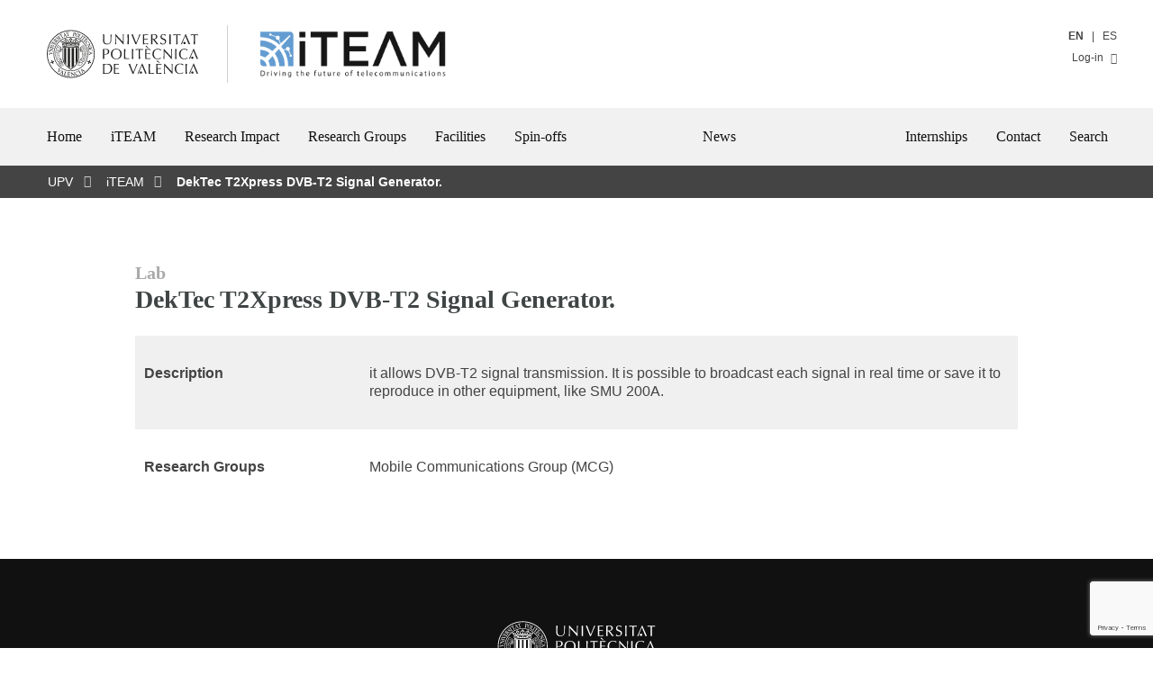

--- FILE ---
content_type: text/html; charset=UTF-8
request_url: https://iteam.webs.upv.es/?lab=dektec-t2xpress-dvb-t2-signal-generator
body_size: 12975
content:
<!doctype html>
<html lang="en-US">
<head>
	<meta http-equiv="content-type" content="text/html; charset=UTF-8">
	<meta name="viewport" content="width=device-width, initial-scale=1, minimum-scale=1, maximum-scale=5, user-scalable=yes">
	<link rel="icon" type="image/x-icon" href="https://www.iteam.upv.es/wp-content/themes/iteam/assets/favicon.ico">
	<meta name="theme-color" content="#3F4444">
	<meta name="apple-mobile-web-app-capable" content="yes">
	<meta name="apple-mobile-web-app-status-bar-style" content="black">
	<link rel="profile" href="http://gmpg.org/xfn/11">
	<link rel="manifest" href="https://www.iteam.upv.es/wp-content/themes/iteam/manifest.json">	
	<title>DekTec T2Xpress DVB-T2 Signal Generator. | iTEAM | UPV</title>
<meta name='robots' content='max-image-preview:large' />
<link rel='dns-prefetch' href='//www.iteam.upv.es' />
<link rel='dns-prefetch' href='//use.fontawesome.com' />
<link rel="alternate" type="application/rss+xml" title="iTEAM &raquo; Feed" href="https://www.iteam.upv.es/feed/" />
<link rel="alternate" type="application/rss+xml" title="iTEAM &raquo; Comments Feed" href="https://www.iteam.upv.es/comments/feed/" />
<link rel="alternate" title="oEmbed (JSON)" type="application/json+oembed" href="https://www.iteam.upv.es/wp-json/oembed/1.0/embed?url=https%3A%2F%2Fwww.iteam.upv.es%2Flab%2Fdektec-t2xpress-dvb-t2-signal-generator%2F" />
<link rel="alternate" title="oEmbed (XML)" type="text/xml+oembed" href="https://www.iteam.upv.es/wp-json/oembed/1.0/embed?url=https%3A%2F%2Fwww.iteam.upv.es%2Flab%2Fdektec-t2xpress-dvb-t2-signal-generator%2F&#038;format=xml" />
       <style type="text/css">

			.pagination {margin:0 auto 40px auto;}
			.pagination .page-numbers{padding:4px 10px;border:1px solid #d73333;margin:3px;text-decoration:none;}
			.pagination .page-numbers.current{color:#fff;background:#d73333;}
	
			.upv-block .meta-box{font-size:0.8em;color:#444;}
			.upv-block .meta-box a{text-decoration:none;font-style:italic;color:#d73333;}
			.upv-block h2{font-size:20px;color:#999;margin:20px 16px -20px 16px;}


			.tp_date_info ol,.tp_date_info ul{text-align:left!important;padding-left:0;margin-left:0;}
			.tp_date_info ol li,.tp_date_info ul li{margin-left:20px;}
			.tp_date_info i {font-size:2em!important;}
			
			.tp_date {margin-bottom:60px!important;}
			.tp_date tr.odd{background:#f0f0f0!important;}
			.tp_date a {color:#444;text-decoration:none;}
			.tp_date a:hover {color:#d73333;}

			.tp_date table, .tp_date table tr, .tp_date table td {padding:10px 0;margin:0;}
	
			.tp_date td {padding:16px 10px;vertical-align:top;}
			.tp_date_type {font-weight:bold;vertical-align:top;width:250px;}
			.tp_date_info {}
			.menu_tabs{float:left;width:150px;list-style-type:none;margin:0 10px 0 0;padding:0 10px 0 0;}
			.menu_tabs li {display:block;background:#eee;margin:2px;padding:6px 10px;border-right:4px solid #eee;}
			.menu_tabs li.active {border-right-color:#8eb0f4;}
			.tp_date_info ul li {list-style-position: outside;}

			.categoria_select{min-width:150px!important;max-width:180px;}
       </style> 
<style id='wp-img-auto-sizes-contain-inline-css'>
img:is([sizes=auto i],[sizes^="auto," i]){contain-intrinsic-size:3000px 1500px}
/*# sourceURL=wp-img-auto-sizes-contain-inline-css */
</style>
<link rel='stylesheet' id='sbi_styles-css' href='https://www.iteam.upv.es/wp-content/plugins/instagram-feed/css/sbi-styles.min.css?ver=6.10.0' media='all' />
<link rel='stylesheet' id='wp-block-library-css' href='https://www.iteam.upv.es/wp-includes/css/dist/block-library/style.min.css?ver=6.9' media='all' />
<style id='wp-block-library-theme-inline-css'>
.wp-block-audio :where(figcaption){color:#555;font-size:13px;text-align:center}.is-dark-theme .wp-block-audio :where(figcaption){color:#ffffffa6}.wp-block-audio{margin:0 0 1em}.wp-block-code{border:1px solid #ccc;border-radius:4px;font-family:Menlo,Consolas,monaco,monospace;padding:.8em 1em}.wp-block-embed :where(figcaption){color:#555;font-size:13px;text-align:center}.is-dark-theme .wp-block-embed :where(figcaption){color:#ffffffa6}.wp-block-embed{margin:0 0 1em}.blocks-gallery-caption{color:#555;font-size:13px;text-align:center}.is-dark-theme .blocks-gallery-caption{color:#ffffffa6}:root :where(.wp-block-image figcaption){color:#555;font-size:13px;text-align:center}.is-dark-theme :root :where(.wp-block-image figcaption){color:#ffffffa6}.wp-block-image{margin:0 0 1em}.wp-block-pullquote{border-bottom:4px solid;border-top:4px solid;color:currentColor;margin-bottom:1.75em}.wp-block-pullquote :where(cite),.wp-block-pullquote :where(footer),.wp-block-pullquote__citation{color:currentColor;font-size:.8125em;font-style:normal;text-transform:uppercase}.wp-block-quote{border-left:.25em solid;margin:0 0 1.75em;padding-left:1em}.wp-block-quote cite,.wp-block-quote footer{color:currentColor;font-size:.8125em;font-style:normal;position:relative}.wp-block-quote:where(.has-text-align-right){border-left:none;border-right:.25em solid;padding-left:0;padding-right:1em}.wp-block-quote:where(.has-text-align-center){border:none;padding-left:0}.wp-block-quote.is-large,.wp-block-quote.is-style-large,.wp-block-quote:where(.is-style-plain){border:none}.wp-block-search .wp-block-search__label{font-weight:700}.wp-block-search__button{border:1px solid #ccc;padding:.375em .625em}:where(.wp-block-group.has-background){padding:1.25em 2.375em}.wp-block-separator.has-css-opacity{opacity:.4}.wp-block-separator{border:none;border-bottom:2px solid;margin-left:auto;margin-right:auto}.wp-block-separator.has-alpha-channel-opacity{opacity:1}.wp-block-separator:not(.is-style-wide):not(.is-style-dots){width:100px}.wp-block-separator.has-background:not(.is-style-dots){border-bottom:none;height:1px}.wp-block-separator.has-background:not(.is-style-wide):not(.is-style-dots){height:2px}.wp-block-table{margin:0 0 1em}.wp-block-table td,.wp-block-table th{word-break:normal}.wp-block-table :where(figcaption){color:#555;font-size:13px;text-align:center}.is-dark-theme .wp-block-table :where(figcaption){color:#ffffffa6}.wp-block-video :where(figcaption){color:#555;font-size:13px;text-align:center}.is-dark-theme .wp-block-video :where(figcaption){color:#ffffffa6}.wp-block-video{margin:0 0 1em}:root :where(.wp-block-template-part.has-background){margin-bottom:0;margin-top:0;padding:1.25em 2.375em}
/*# sourceURL=/wp-includes/css/dist/block-library/theme.min.css */
</style>
<style id='classic-theme-styles-inline-css'>
/*! This file is auto-generated */
.wp-block-button__link{color:#fff;background-color:#32373c;border-radius:9999px;box-shadow:none;text-decoration:none;padding:calc(.667em + 2px) calc(1.333em + 2px);font-size:1.125em}.wp-block-file__button{background:#32373c;color:#fff;text-decoration:none}
/*# sourceURL=/wp-includes/css/classic-themes.min.css */
</style>
<link rel='stylesheet' id='upv-blocks-css' href='https://www.iteam.upv.es/wp-content/themes/upv/css/upv-blocks.css?ver=1.0' media='all' />
<style id='font-awesome-svg-styles-default-inline-css'>
.svg-inline--fa {
  display: inline-block;
  height: 1em;
  overflow: visible;
  vertical-align: -.125em;
}
/*# sourceURL=font-awesome-svg-styles-default-inline-css */
</style>
<link rel='stylesheet' id='font-awesome-svg-styles-css' href='https://www.iteam.upv.es/wp-content/uploads/font-awesome/v7.1.0/css/svg-with-js.css' media='all' />
<style id='font-awesome-svg-styles-inline-css'>
   .wp-block-font-awesome-icon svg::before,
   .wp-rich-text-font-awesome-icon svg::before {content: unset;}
/*# sourceURL=font-awesome-svg-styles-inline-css */
</style>
<style id='global-styles-inline-css'>
:root{--wp--preset--aspect-ratio--square: 1;--wp--preset--aspect-ratio--4-3: 4/3;--wp--preset--aspect-ratio--3-4: 3/4;--wp--preset--aspect-ratio--3-2: 3/2;--wp--preset--aspect-ratio--2-3: 2/3;--wp--preset--aspect-ratio--16-9: 16/9;--wp--preset--aspect-ratio--9-16: 9/16;--wp--preset--color--black: #111111;--wp--preset--color--cyan-bluish-gray: #abb8c3;--wp--preset--color--white: #FFFFFF;--wp--preset--color--pale-pink: #f78da7;--wp--preset--color--vivid-red: #cf2e2e;--wp--preset--color--luminous-vivid-orange: #ff6900;--wp--preset--color--luminous-vivid-amber: #fcb900;--wp--preset--color--light-green-cyan: #7bdcb5;--wp--preset--color--vivid-green-cyan: #00d084;--wp--preset--color--pale-cyan-blue: #8ed1fc;--wp--preset--color--vivid-cyan-blue: #0693e3;--wp--preset--color--vivid-purple: #9b51e0;--wp--preset--color--yellow: #FFD100;--wp--preset--color--yellow-dark: #FAA500;--wp--preset--color--blue: #59CBE8;--wp--preset--color--blue-dark: #338FC2;--wp--preset--color--red: #E5554F;--wp--preset--color--red-dark: #D73333;--wp--preset--color--red-darkest: #A40E0E;--wp--preset--color--grey-light: #F1F1F1;--wp--preset--color--grey-medium: #CFCFCF;--wp--preset--color--grey-dark: #5B5B5B;--wp--preset--color--grey-upv: #5B6770;--wp--preset--color--grey-upv-dark: #3F4444;--wp--preset--gradient--vivid-cyan-blue-to-vivid-purple: linear-gradient(135deg,rgb(6,147,227) 0%,rgb(155,81,224) 100%);--wp--preset--gradient--light-green-cyan-to-vivid-green-cyan: linear-gradient(135deg,rgb(122,220,180) 0%,rgb(0,208,130) 100%);--wp--preset--gradient--luminous-vivid-amber-to-luminous-vivid-orange: linear-gradient(135deg,rgb(252,185,0) 0%,rgb(255,105,0) 100%);--wp--preset--gradient--luminous-vivid-orange-to-vivid-red: linear-gradient(135deg,rgb(255,105,0) 0%,rgb(207,46,46) 100%);--wp--preset--gradient--very-light-gray-to-cyan-bluish-gray: linear-gradient(135deg,rgb(238,238,238) 0%,rgb(169,184,195) 100%);--wp--preset--gradient--cool-to-warm-spectrum: linear-gradient(135deg,rgb(74,234,220) 0%,rgb(151,120,209) 20%,rgb(207,42,186) 40%,rgb(238,44,130) 60%,rgb(251,105,98) 80%,rgb(254,248,76) 100%);--wp--preset--gradient--blush-light-purple: linear-gradient(135deg,rgb(255,206,236) 0%,rgb(152,150,240) 100%);--wp--preset--gradient--blush-bordeaux: linear-gradient(135deg,rgb(254,205,165) 0%,rgb(254,45,45) 50%,rgb(107,0,62) 100%);--wp--preset--gradient--luminous-dusk: linear-gradient(135deg,rgb(255,203,112) 0%,rgb(199,81,192) 50%,rgb(65,88,208) 100%);--wp--preset--gradient--pale-ocean: linear-gradient(135deg,rgb(255,245,203) 0%,rgb(182,227,212) 50%,rgb(51,167,181) 100%);--wp--preset--gradient--electric-grass: linear-gradient(135deg,rgb(202,248,128) 0%,rgb(113,206,126) 100%);--wp--preset--gradient--midnight: linear-gradient(135deg,rgb(2,3,129) 0%,rgb(40,116,252) 100%);--wp--preset--font-size--small: 13px;--wp--preset--font-size--medium: 20px;--wp--preset--font-size--large: 36px;--wp--preset--font-size--x-large: 42px;--wp--preset--spacing--20: 0.44rem;--wp--preset--spacing--30: 0.67rem;--wp--preset--spacing--40: 1rem;--wp--preset--spacing--50: 1.5rem;--wp--preset--spacing--60: 2.25rem;--wp--preset--spacing--70: 3.38rem;--wp--preset--spacing--80: 5.06rem;--wp--preset--shadow--natural: 6px 6px 9px rgba(0, 0, 0, 0.2);--wp--preset--shadow--deep: 12px 12px 50px rgba(0, 0, 0, 0.4);--wp--preset--shadow--sharp: 6px 6px 0px rgba(0, 0, 0, 0.2);--wp--preset--shadow--outlined: 6px 6px 0px -3px rgb(255, 255, 255), 6px 6px rgb(0, 0, 0);--wp--preset--shadow--crisp: 6px 6px 0px rgb(0, 0, 0);}:where(.is-layout-flex){gap: 0.5em;}:where(.is-layout-grid){gap: 0.5em;}body .is-layout-flex{display: flex;}.is-layout-flex{flex-wrap: wrap;align-items: center;}.is-layout-flex > :is(*, div){margin: 0;}body .is-layout-grid{display: grid;}.is-layout-grid > :is(*, div){margin: 0;}:where(.wp-block-columns.is-layout-flex){gap: 2em;}:where(.wp-block-columns.is-layout-grid){gap: 2em;}:where(.wp-block-post-template.is-layout-flex){gap: 1.25em;}:where(.wp-block-post-template.is-layout-grid){gap: 1.25em;}.has-black-color{color: var(--wp--preset--color--black) !important;}.has-cyan-bluish-gray-color{color: var(--wp--preset--color--cyan-bluish-gray) !important;}.has-white-color{color: var(--wp--preset--color--white) !important;}.has-pale-pink-color{color: var(--wp--preset--color--pale-pink) !important;}.has-vivid-red-color{color: var(--wp--preset--color--vivid-red) !important;}.has-luminous-vivid-orange-color{color: var(--wp--preset--color--luminous-vivid-orange) !important;}.has-luminous-vivid-amber-color{color: var(--wp--preset--color--luminous-vivid-amber) !important;}.has-light-green-cyan-color{color: var(--wp--preset--color--light-green-cyan) !important;}.has-vivid-green-cyan-color{color: var(--wp--preset--color--vivid-green-cyan) !important;}.has-pale-cyan-blue-color{color: var(--wp--preset--color--pale-cyan-blue) !important;}.has-vivid-cyan-blue-color{color: var(--wp--preset--color--vivid-cyan-blue) !important;}.has-vivid-purple-color{color: var(--wp--preset--color--vivid-purple) !important;}.has-black-background-color{background-color: var(--wp--preset--color--black) !important;}.has-cyan-bluish-gray-background-color{background-color: var(--wp--preset--color--cyan-bluish-gray) !important;}.has-white-background-color{background-color: var(--wp--preset--color--white) !important;}.has-pale-pink-background-color{background-color: var(--wp--preset--color--pale-pink) !important;}.has-vivid-red-background-color{background-color: var(--wp--preset--color--vivid-red) !important;}.has-luminous-vivid-orange-background-color{background-color: var(--wp--preset--color--luminous-vivid-orange) !important;}.has-luminous-vivid-amber-background-color{background-color: var(--wp--preset--color--luminous-vivid-amber) !important;}.has-light-green-cyan-background-color{background-color: var(--wp--preset--color--light-green-cyan) !important;}.has-vivid-green-cyan-background-color{background-color: var(--wp--preset--color--vivid-green-cyan) !important;}.has-pale-cyan-blue-background-color{background-color: var(--wp--preset--color--pale-cyan-blue) !important;}.has-vivid-cyan-blue-background-color{background-color: var(--wp--preset--color--vivid-cyan-blue) !important;}.has-vivid-purple-background-color{background-color: var(--wp--preset--color--vivid-purple) !important;}.has-black-border-color{border-color: var(--wp--preset--color--black) !important;}.has-cyan-bluish-gray-border-color{border-color: var(--wp--preset--color--cyan-bluish-gray) !important;}.has-white-border-color{border-color: var(--wp--preset--color--white) !important;}.has-pale-pink-border-color{border-color: var(--wp--preset--color--pale-pink) !important;}.has-vivid-red-border-color{border-color: var(--wp--preset--color--vivid-red) !important;}.has-luminous-vivid-orange-border-color{border-color: var(--wp--preset--color--luminous-vivid-orange) !important;}.has-luminous-vivid-amber-border-color{border-color: var(--wp--preset--color--luminous-vivid-amber) !important;}.has-light-green-cyan-border-color{border-color: var(--wp--preset--color--light-green-cyan) !important;}.has-vivid-green-cyan-border-color{border-color: var(--wp--preset--color--vivid-green-cyan) !important;}.has-pale-cyan-blue-border-color{border-color: var(--wp--preset--color--pale-cyan-blue) !important;}.has-vivid-cyan-blue-border-color{border-color: var(--wp--preset--color--vivid-cyan-blue) !important;}.has-vivid-purple-border-color{border-color: var(--wp--preset--color--vivid-purple) !important;}.has-vivid-cyan-blue-to-vivid-purple-gradient-background{background: var(--wp--preset--gradient--vivid-cyan-blue-to-vivid-purple) !important;}.has-light-green-cyan-to-vivid-green-cyan-gradient-background{background: var(--wp--preset--gradient--light-green-cyan-to-vivid-green-cyan) !important;}.has-luminous-vivid-amber-to-luminous-vivid-orange-gradient-background{background: var(--wp--preset--gradient--luminous-vivid-amber-to-luminous-vivid-orange) !important;}.has-luminous-vivid-orange-to-vivid-red-gradient-background{background: var(--wp--preset--gradient--luminous-vivid-orange-to-vivid-red) !important;}.has-very-light-gray-to-cyan-bluish-gray-gradient-background{background: var(--wp--preset--gradient--very-light-gray-to-cyan-bluish-gray) !important;}.has-cool-to-warm-spectrum-gradient-background{background: var(--wp--preset--gradient--cool-to-warm-spectrum) !important;}.has-blush-light-purple-gradient-background{background: var(--wp--preset--gradient--blush-light-purple) !important;}.has-blush-bordeaux-gradient-background{background: var(--wp--preset--gradient--blush-bordeaux) !important;}.has-luminous-dusk-gradient-background{background: var(--wp--preset--gradient--luminous-dusk) !important;}.has-pale-ocean-gradient-background{background: var(--wp--preset--gradient--pale-ocean) !important;}.has-electric-grass-gradient-background{background: var(--wp--preset--gradient--electric-grass) !important;}.has-midnight-gradient-background{background: var(--wp--preset--gradient--midnight) !important;}.has-small-font-size{font-size: var(--wp--preset--font-size--small) !important;}.has-medium-font-size{font-size: var(--wp--preset--font-size--medium) !important;}.has-large-font-size{font-size: var(--wp--preset--font-size--large) !important;}.has-x-large-font-size{font-size: var(--wp--preset--font-size--x-large) !important;}
:where(.wp-block-post-template.is-layout-flex){gap: 1.25em;}:where(.wp-block-post-template.is-layout-grid){gap: 1.25em;}
:where(.wp-block-term-template.is-layout-flex){gap: 1.25em;}:where(.wp-block-term-template.is-layout-grid){gap: 1.25em;}
:where(.wp-block-columns.is-layout-flex){gap: 2em;}:where(.wp-block-columns.is-layout-grid){gap: 2em;}
:root :where(.wp-block-pullquote){font-size: 1.5em;line-height: 1.6;}
/*# sourceURL=global-styles-inline-css */
</style>
<link rel='stylesheet' id='contact-form-7-css' href='https://www.iteam.upv.es/wp-content/plugins/contact-form-7/includes/css/styles.css?ver=6.1.4' media='all' />
<link rel='stylesheet' id='ctf_styles-css' href='https://www.iteam.upv.es/wp-content/plugins/custom-twitter-feeds/css/ctf-styles.min.css?ver=2.3.1' media='all' />
<link rel='stylesheet' id='lana-downloads-manager-css' href='https://www.iteam.upv.es/wp-content/plugins/lana-downloads-manager//assets/css/lana-downloads-manager.css?ver=1.12.0' media='all' />
<link rel='stylesheet' id='wp-pagenavi-css' href='https://www.iteam.upv.es/wp-content/plugins/wp-pagenavi/pagenavi-css.css?ver=2.70' media='all' />
<link rel='stylesheet' id='parent-style-css' href='https://www.iteam.upv.es/wp-content/themes/upv/style.css?ver=6.9' media='all' />
<link rel='stylesheet' id='child-style-css' href='https://www.iteam.upv.es/wp-content/themes/iteam/style.css?ver=1.0' media='all' />
<link rel='stylesheet' id='gutenbergbase-style-css' href='https://www.iteam.upv.es/wp-content/themes/iteam/style.css?theme_ver=1.0&#038;ver=6.9' media='all' />
<style id='wp-format-library-inline-css'>
.block-editor-format-toolbar__image-popover{z-index:159990}.block-editor-format-toolbar__image-popover .block-editor-format-toolbar__image-container-content{padding:16px;width:260px}.block-editor-format-toolbar__link-container-content{align-items:center;display:flex}.block-editor-format-toolbar__link-container-value{flex-grow:1;flex-shrink:1;margin:7px;max-width:500px;min-width:150px;overflow:hidden;text-overflow:ellipsis;white-space:nowrap}.block-editor-format-toolbar__link-container-value.has-invalid-link{color:#cc1818}.format-library__inline-color-popover [role=tabpanel]{padding:16px;width:260px}.block-editor-format-toolbar__language-popover .components-popover__content{padding:1rem;width:auto}.block-editor-format-toolbar__math-input{direction:ltr}
/*# sourceURL=/wp-includes/css/dist/format-library/style.min.css */
</style>
<style id='wp-block-directory-inline-css'>
:root{--wp-block-synced-color:#7a00df;--wp-block-synced-color--rgb:122,0,223;--wp-bound-block-color:var(--wp-block-synced-color);--wp-editor-canvas-background:#ddd;--wp-admin-theme-color:#007cba;--wp-admin-theme-color--rgb:0,124,186;--wp-admin-theme-color-darker-10:#006ba1;--wp-admin-theme-color-darker-10--rgb:0,107,160.5;--wp-admin-theme-color-darker-20:#005a87;--wp-admin-theme-color-darker-20--rgb:0,90,135;--wp-admin-border-width-focus:2px}@media (min-resolution:192dpi){:root{--wp-admin-border-width-focus:1.5px}}.block-directory-block-ratings>span{display:flex}.block-directory-block-ratings svg{fill:#1e1e1e;margin-left:-4px}.block-directory-block-ratings .block-directory-block-ratings__star-empty{fill:#ccc}.block-directory-compact-list{list-style:none;margin:0}.block-directory-compact-list__item{align-items:center;display:flex;flex-direction:row;margin-bottom:16px}.block-directory-compact-list__item:last-child{margin-bottom:0}.block-directory-compact-list__item-details{margin-left:8px}.block-directory-compact-list__item-title{font-weight:500}.block-directory-compact-list__item-author{color:#757575;font-size:11px}.block-directory-downloadable-block-icon{border:1px solid #ddd;height:54px;min-width:54px;vertical-align:middle;width:54px}.block-directory-downloadable-block-list-item+.block-directory-downloadable-block-list-item{margin-top:4px}.block-directory-downloadable-block-list-item{appearance:none;background:none;border:0;display:grid;grid-template-columns:auto 1fr;height:auto;margin:0;padding:12px;text-align:left;width:100%}@media not (prefers-reduced-motion){.block-directory-downloadable-block-list-item{transition:box-shadow .1s linear}}.block-directory-downloadable-block-list-item{position:relative}.block-directory-downloadable-block-list-item:not([aria-disabled=true]){cursor:pointer}.block-directory-downloadable-block-list-item:hover,.block-directory-downloadable-block-list-item[data-focus-visible]{box-shadow:0 0 0 var(--wp-admin-border-width-focus) var(--wp-admin-theme-color);outline:2px solid #0000}.block-directory-downloadable-block-list-item.is-installing .block-directory-downloadable-block-list-item__author{display:none}.block-directory-downloadable-block-list-item__icon{align-self:flex-start;margin-right:16px;position:relative}.block-directory-downloadable-block-list-item__icon .block-directory-downloadable-block-list-item__spinner{align-items:center;background:#ffffffbf;bottom:0;display:flex;justify-content:center;left:0;position:absolute;right:0;top:0}.is-installing .block-directory-downloadable-block-list-item__icon{margin-right:22px}.block-directory-block-ratings{display:block;margin-top:4px}.block-directory-downloadable-block-list-item__details{color:#1e1e1e}.block-directory-downloadable-block-list-item__title{display:block;font-weight:600}.block-directory-downloadable-block-list-item__author{display:block;font-weight:400;margin-top:4px}.block-directory-downloadable-block-list-item__desc{display:block;margin-top:8px}.block-directory-downloadable-block-notice{color:#cc1818;margin:8px 0 0}.block-directory-downloadable-block-notice__content{margin-bottom:8px;padding-right:12px}.block-directory-downloadable-blocks-panel{padding:16px}.block-directory-downloadable-blocks-panel.has-blocks-loading{color:#757575;font-style:normal;margin:112px 0;padding:0;text-align:center}.block-directory-downloadable-blocks-panel.has-blocks-loading .components-spinner{float:inherit}.block-directory-downloadable-blocks-panel__no-local{color:#757575;margin:48px 0;padding:0 64px;text-align:center}.block-directory-downloadable-blocks-panel__title{font-size:14px;margin:0 0 4px}.block-directory-downloadable-blocks-panel__description,.installed-blocks-pre-publish-panel__copy{margin-top:0}
/*# sourceURL=/wp-includes/css/dist/block-directory/style.min.css */
</style>
<link rel='stylesheet' id='upv-themeblocks-style-css' href='https://www.iteam.upv.es/wp-content/themes/upv/css/blocks.css?ver=1.0' media='all' />
<link rel='stylesheet' id='upv-megamenu-style-css' href='https://www.iteam.upv.es/wp-content/themes/upv/css/megamenu.css?ver=1.0' media='all' />
<link rel='stylesheet' id='upv-icon-font-css' href='https://www.iteam.upv.es/wp-content/themes/upv/assets/fonts/upv/css/upv.css?ver=1.0' media='all' />
<link rel='stylesheet' id='upv-theme-upv-css' href='https://www.iteam.upv.es/wp-content/themes/upv/css/upv-style.css?ver=1.0' media='all' />
<link rel='stylesheet' id='upv-patterns-css' href='https://www.iteam.upv.es/wp-content/themes/upv/css/upv-patterns.css?ver=1.0' media='all' />
<link rel='stylesheet' id='bxslider-css' href='https://www.iteam.upv.es/wp-content/themes/upv/css/jquery.bxslider.css?ver=1.0' media='all' />
<link rel='stylesheet' id='baguettebox-css-css' href='https://www.iteam.upv.es/wp-content/themes/upv/css/baguetteBox.min.css?ver=1.0' media='all' />
<link rel='stylesheet' id='font-awesome-official-css' href='https://use.fontawesome.com/releases/v7.1.0/css/all.css' media='all' integrity="sha384-YgSbYtJcfPnMV/aJ0UdQk84ctht/ckX0MrfQwxOhw43RMBw2WSaDSMVh4gQwLdE4" crossorigin="anonymous" />
<link rel='stylesheet' id='font-awesome-official-v4shim-css' href='https://use.fontawesome.com/releases/v7.1.0/css/v4-shims.css' media='all' integrity="sha384-x7gY7KtJtebXMA+u0+29uPlUOz4p7j98RqgzQi1GfRXoi2lLDwinWvWfqWmlDB/i" crossorigin="anonymous" />
<script src="https://www.iteam.upv.es/wp-includes/js/dist/hooks.min.js?ver=dd5603f07f9220ed27f1" id="wp-hooks-js"></script>
<script src="https://www.iteam.upv.es/wp-includes/js/dist/i18n.min.js?ver=c26c3dc7bed366793375" id="wp-i18n-js"></script>
<script id="wp-i18n-js-after">
wp.i18n.setLocaleData( { 'text direction\u0004ltr': [ 'ltr' ] } );
//# sourceURL=wp-i18n-js-after
</script>
<script src="https://www.iteam.upv.es/wp-includes/js/dist/vendor/react.min.js?ver=18.3.1.1" id="react-js"></script>
<script src="https://www.iteam.upv.es/wp-includes/js/dist/vendor/react-jsx-runtime.min.js?ver=18.3.1" id="react-jsx-runtime-js"></script>
<script src="https://www.iteam.upv.es/wp-includes/js/dist/autop.min.js?ver=9fb50649848277dd318d" id="wp-autop-js"></script>
<script src="https://www.iteam.upv.es/wp-includes/js/dist/blob.min.js?ver=9113eed771d446f4a556" id="wp-blob-js"></script>
<script src="https://www.iteam.upv.es/wp-includes/js/dist/block-serialization-default-parser.min.js?ver=14d44daebf663d05d330" id="wp-block-serialization-default-parser-js"></script>
<script src="https://www.iteam.upv.es/wp-includes/js/dist/deprecated.min.js?ver=e1f84915c5e8ae38964c" id="wp-deprecated-js"></script>
<script src="https://www.iteam.upv.es/wp-includes/js/dist/dom.min.js?ver=26edef3be6483da3de2e" id="wp-dom-js"></script>
<script src="https://www.iteam.upv.es/wp-includes/js/dist/vendor/react-dom.min.js?ver=18.3.1.1" id="react-dom-js"></script>
<script src="https://www.iteam.upv.es/wp-includes/js/dist/escape-html.min.js?ver=6561a406d2d232a6fbd2" id="wp-escape-html-js"></script>
<script src="https://www.iteam.upv.es/wp-includes/js/dist/element.min.js?ver=6a582b0c827fa25df3dd" id="wp-element-js"></script>
<script src="https://www.iteam.upv.es/wp-includes/js/dist/is-shallow-equal.min.js?ver=e0f9f1d78d83f5196979" id="wp-is-shallow-equal-js"></script>
<script src="https://www.iteam.upv.es/wp-includes/js/dist/keycodes.min.js?ver=34c8fb5e7a594a1c8037" id="wp-keycodes-js"></script>
<script src="https://www.iteam.upv.es/wp-includes/js/dist/priority-queue.min.js?ver=2d59d091223ee9a33838" id="wp-priority-queue-js"></script>
<script src="https://www.iteam.upv.es/wp-includes/js/dist/compose.min.js?ver=7a9b375d8c19cf9d3d9b" id="wp-compose-js"></script>
<script src="https://www.iteam.upv.es/wp-includes/js/dist/private-apis.min.js?ver=4f465748bda624774139" id="wp-private-apis-js"></script>
<script src="https://www.iteam.upv.es/wp-includes/js/dist/redux-routine.min.js?ver=8bb92d45458b29590f53" id="wp-redux-routine-js"></script>
<script src="https://www.iteam.upv.es/wp-includes/js/dist/data.min.js?ver=f940198280891b0b6318" id="wp-data-js"></script>
<script id="wp-data-js-after">
( function() {
	var userId = 0;
	var storageKey = "WP_DATA_USER_" + userId;
	wp.data
		.use( wp.data.plugins.persistence, { storageKey: storageKey } );
} )();
//# sourceURL=wp-data-js-after
</script>
<script src="https://www.iteam.upv.es/wp-includes/js/dist/html-entities.min.js?ver=e8b78b18a162491d5e5f" id="wp-html-entities-js"></script>
<script src="https://www.iteam.upv.es/wp-includes/js/dist/dom-ready.min.js?ver=f77871ff7694fffea381" id="wp-dom-ready-js"></script>
<script src="https://www.iteam.upv.es/wp-includes/js/dist/a11y.min.js?ver=cb460b4676c94bd228ed" id="wp-a11y-js"></script>
<script src="https://www.iteam.upv.es/wp-includes/js/dist/rich-text.min.js?ver=5bdbb44f3039529e3645" id="wp-rich-text-js"></script>
<script src="https://www.iteam.upv.es/wp-includes/js/dist/shortcode.min.js?ver=0b3174183b858f2df320" id="wp-shortcode-js"></script>
<script src="https://www.iteam.upv.es/wp-includes/js/dist/warning.min.js?ver=d69bc18c456d01c11d5a" id="wp-warning-js"></script>
<script src="https://www.iteam.upv.es/wp-includes/js/dist/blocks.min.js?ver=de131db49fa830bc97da" id="wp-blocks-js"></script>
<script id="jquery-core-js-extra">
var veritas = {"comment":{"method":"add","request_method":"post","parent":".comment-form-comment","author":"author","email":"email","ha":"24233783ce58d757f39de0da7e0fd3c0"}};
//# sourceURL=jquery-core-js-extra
</script>
<script src="https://www.iteam.upv.es/wp-includes/js/jquery/jquery.min.js?ver=3.7.1" id="jquery-core-js"></script>
<script src="https://www.iteam.upv.es/wp-includes/js/jquery/jquery-migrate.min.js?ver=3.4.1" id="jquery-migrate-js"></script>
<link rel="https://api.w.org/" href="https://www.iteam.upv.es/wp-json/" /><link rel="alternate" title="JSON" type="application/json" href="https://www.iteam.upv.es/wp-json/wp/v2/lab/248" /><link rel="EditURI" type="application/rsd+xml" title="RSD" href="https://www.iteam.upv.es/xmlrpc.php?rsd" />
<meta name="generator" content="WordPress 6.9" />
<link rel="canonical" href="https://www.iteam.upv.es/lab/dektec-t2xpress-dvb-t2-signal-generator/" />
<link rel='shortlink' href='https://www.iteam.upv.es/?p=248' />
<style>
.qtranxs_flag_en {background-image: url(https://www.iteam.upv.es/wp-content/plugins/qtranslate-xt/flags/gb.png); background-repeat: no-repeat;}
.qtranxs_flag_es {background-image: url(https://www.iteam.upv.es/wp-content/plugins/qtranslate-xt/flags/es.png); background-repeat: no-repeat;}
</style>
<link hreflang="en" href="https://iteam.webs.upv.es/?lab=dektec-t2xpress-dvb-t2-signal-generator" rel="alternate" />
<link hreflang="es" href="https://iteam.webs.upv.es/?lab=dektec-t2xpress-dvb-t2-signal-generator&lang=es" rel="alternate" />
<link hreflang="x-default" href="https://iteam.webs.upv.es/?lab=dektec-t2xpress-dvb-t2-signal-generator" rel="alternate" />
<meta name="generator" content="qTranslate-XT 3.15.2" />
<!-- Analytics by WP Statistics - https://wp-statistics.com -->
<style>.has-yellow-background-color { background-color: #FFD100 !important; }.has-yellow-color { color: #FFD100 !important; }.has-yellow-dark-background-color { background-color: #FAA500 !important; }.has-yellow-dark-color { color: #FAA500 !important; }.has-blue-background-color { background-color: #59CBE8 !important; }.has-blue-color { color: #59CBE8 !important; }.has-blue-dark-background-color { background-color: #338FC2 !important; }.has-blue-dark-color { color: #338FC2 !important; }.has-red-background-color { background-color: #E5554F !important; }.has-red-color { color: #E5554F !important; }.has-red-dark-background-color { background-color: #D73333 !important; }.has-red-dark-color { color: #D73333 !important; }.has-red-darkest-background-color { background-color: #A40E0E !important; }.has-red-darkest-color { color: #A40E0E !important; }.has-black-background-color { background-color: #111111 !important; }.has-black-color { color: #111111 !important; }.has-white-background-color { background-color: #FFFFFF !important; }.has-white-color { color: #FFFFFF !important; }.has-grey-light-background-color { background-color: #F1F1F1 !important; }.has-grey-light-color { color: #F1F1F1 !important; }.has-grey-medium-background-color { background-color: #CFCFCF !important; }.has-grey-medium-color { color: #CFCFCF !important; }.has-grey-dark-background-color { background-color: #5B5B5B !important; }.has-grey-dark-color { color: #5B5B5B !important; }.has-grey-upv-background-color { background-color: #5B6770 !important; }.has-grey-upv-color { color: #5B6770 !important; }.has-grey-upv-dark-background-color { background-color: #3F4444 !important; }.has-grey-upv-dark-color { color: #3F4444 !important; }</style><meta name="generator" content="Elementor 3.34.1; features: e_font_icon_svg, additional_custom_breakpoints; settings: css_print_method-external, google_font-enabled, font_display-swap">
<link rel="alternate" hreflang="en" href="https://www.iteam.upv.es/" />
<link rel="alternate" hreflang="x-default" href="https://www.iteam.upv.es/" />			<style>
				.e-con.e-parent:nth-of-type(n+4):not(.e-lazyloaded):not(.e-no-lazyload),
				.e-con.e-parent:nth-of-type(n+4):not(.e-lazyloaded):not(.e-no-lazyload) * {
					background-image: none !important;
				}
				@media screen and (max-height: 1024px) {
					.e-con.e-parent:nth-of-type(n+3):not(.e-lazyloaded):not(.e-no-lazyload),
					.e-con.e-parent:nth-of-type(n+3):not(.e-lazyloaded):not(.e-no-lazyload) * {
						background-image: none !important;
					}
				}
				@media screen and (max-height: 640px) {
					.e-con.e-parent:nth-of-type(n+2):not(.e-lazyloaded):not(.e-no-lazyload),
					.e-con.e-parent:nth-of-type(n+2):not(.e-lazyloaded):not(.e-no-lazyload) * {
						background-image: none !important;
					}
				}
			</style>
			<link rel="icon" href="https://www.iteam.upv.es/wp-content/uploads/2021/05/favicon-81x81.png" sizes="32x32" />
<link rel="icon" href="https://www.iteam.upv.es/wp-content/uploads/2021/05/favicon-300x300.png" sizes="192x192" />
<link rel="apple-touch-icon" href="https://www.iteam.upv.es/wp-content/uploads/2021/05/favicon-300x300.png" />
<meta name="msapplication-TileImage" content="https://www.iteam.upv.es/wp-content/uploads/2021/05/favicon-300x300.png" />
		<style id="wp-custom-css">
			.nopadding{padding:0!important}


.wp-block-latest-posts.wp-block-latest-posts__list .wp-block-latest-posts__featured-image {
    margin-bottom:10px;}

.resaltado{
	background:#eee;
	border-radius:10px;
	padding:30px;
}

.hentry.marca{
	margin:20px!important;
	border-left:6px solid #ddd;
	border-bottom:1px solid #ddd;
	padding-left:10px;
}

.marca a{text-decoration:none}

.entry-item.open{
	padding:20px;
}
.entry-item.open header{
	padding:0px;
}


.site-footer {
  margin-top: 50px !important;
}


.texto-justificado {
    text-align: justify;
	padding: 0 30px 0 0;
}		</style>
		</head>

<body class="wp-singular lab-template-default single single-lab postid-248 wp-custom-logo wp-embed-responsive wp-theme-upv wp-child-theme-iteam do-etfw eio-default elementor-default elementor-kit-7130">

<div id="page" class="site hfeed">
	
	<a class="skip-link screen-reader-text" href="#primary">Skip to content</a>

	<div id="masthead-container">

	<header id="masthead">					
			<div class="site-branding">
			
				<a href="https://www.upv.es/">
					<img id="upv-logo" src="https://www.iteam.upv.es/wp-content/themes/upv/assets/upv_logo.svg" alt="UPV logo" width="169" height="52">	
					<img id="upv-logo-min" src="https://www.iteam.upv.es/wp-content/themes/upv/assets/upv_logo_min.svg" alt="UPV logo" >				
				</a>	

											<div class="no_microsite_line only_desktop">
							</div>

						


								
									<a href="https://www.iteam.upv.es">
					<img src='https://www.iteam.upv.es/wp-content/uploads/2025/03/cropped-cropped-cropped-LOGO-NUEVO.png' alt='iTEAM' class='custom-logo' style='min-width:206.59459459459px' height='52'>					</a>
								
	
				<div class="site-login-lang only_desktop">		
					    <nav>
        <ul class="horizontal separator">	
                                    <li class="active">
                            EN                        </li>
                       
                              
                                    <li>
                            <a href="https://www.iteam.upv.es/?lang=es" class="lang-button" title="es">
                                ES</a>
                        </li>
                       
                              
                    </ul>
    </nav>
    	
					<nav>
													<ul class="horizontal separator">									
							<li><a href='https://www.iteam.upv.es/wp-login.php'>Log-in <span aria-hidden="true" class="icon icon-user icono-acceso"></span></a></li> 						
							</ul>
											</nav>
				</div>

			</div>
		
		
			  
  <nav id="site-navigation" class="megamenu main-navigation">
    <button class="accessible-megamenu-toggle" aria-expanded="false">
      <span class="sr-only">Show Menu</span>
      <span></span><span></span><span></span>
    </button>
   
    <ol id="menu-principal" class="menu accessible-megamenu js-accessible-megamenu" >
    <li class="accessible-megamenu-top-nav-item nochilds folder-item" id="folder-menu-7323" tabindex="0"><a  class="like_h2"  href="https://www.iteam.upv.es/"  title="Home">Home</a><div class="cols-0 accessible-megamenu-panel">No data</div></li><li class="accessible-megamenu-top-nav-item folder-item" id="folder-menu-2653" tabindex="0"><h2><a  href="#"  rel="noopener"  title="iTEAM">iTEAM</a></h2><div class="cols-0 accessible-megamenu-panel"><ul><li><a href="https://www.iteam.upv.es/el-instituto-2/"   title="History">History</a></li><li><a href="https://www.iteam.upv.es/direccion/"   title="Executive Team">Executive Team</a></li><li><a href="https://www.iteam.upv.es/usuarios/?as=&amp;tipo=1"   title="Faculty">Faculty</a></li><li><a href="https://www.iteam.upv.es/wave"   title="Waves Magazine">Waves Magazine</a></li></ul></div></li><li class="accessible-megamenu-top-nav-item nochilds folder-item" id="folder-menu-2616" tabindex="0"><a  class="like_h2"  href="https://www.iteam.upv.es/iteam-cifras/"  title="Research Impact">Research Impact</a><div class="cols-0 accessible-megamenu-panel">No data</div></li><li class="accessible-megamenu-top-nav-item folder-item" id="folder-menu-2658" tabindex="0"><h2><a  href="#"  title="Research Groups">Research Groups</a></h2><div class="cols-0 accessible-megamenu-panel"><ul><li><a href="https://www.iteam.upv.es/group/photonics-research-labs-prl/"   title="Photonics Research Labs (PRL)">Photonics Research Labs (PRL)</a></li><li><a href="https://www.iteam.upv.es/group/apl/"   title="Antennas and Propagation Lab (APL)">Antennas and Propagation Lab (APL)</a></li><li><a href="https://www.iteam.upv.es/group/gam/"   title="Microwave Applications Group (GAM)">Microwave Applications Group (GAM)</a></li><li><a href="https://www.iteam.upv.es/group/mcg/"   title="Mobile Communications Group (MCG)">Mobile Communications Group (MCG)</a></li><li><a href="https://www.iteam.upv.es/group/gtac/"   title="Audio and Communications Signal Processing Group (GTAC)">Audio and Communications Signal Processing Group (GTAC)</a></li><li><a href="https://www.iteam.upv.es/group/comm/"   title="Multimedia Communications Group (COMM)">Multimedia Communications Group (COMM)</a></li><li><a href="https://www.iteam.upv.es/group/gts/"   title="Signal Processing Group (GTS)">Signal Processing Group (GTS)</a></li><li><a href="https://www.iteam.upv.es/group/gised/"   title="Digital Systems Integration Group (GISED)">Digital Systems Integration Group (GISED)</a></li></ul></div></li><li class="accessible-megamenu-top-nav-item folder-item" id="folder-menu-2618" tabindex="0"><h2><a  href="#"  rel="noopener"  title="Facilities">Facilities</a></h2><div class="cols-1 accessible-megamenu-panel"><ol><li class="accessible-megamenu-panel-group"><h3><a href="https://www.iteam.upv.es/laboratorios/"  title="Laboratorios">Laboratorios</a></h3><ol><li ><a href="https://www.iteam.upv.es/lab/laboratorio-del-grupo-de-comunicaciones-moviles/"   title="Advanced 5G/6G Technologies Laboratory">Advanced 5G/6G Technologies Laboratory </a></li><li ><a href="https://www.iteam.upv.es/lab/laboratory-for-high-frequency-circuits-lcaf/"   title="Laboratory for High Frequency Circuits (LCAF)">Laboratory for High Frequency Circuits (LCAF) </a></li><li ><a href="https://www.iteam.upv.es/lab/image-and-sound-laboratory/"   title="Image and Sound Laboratory">Image and Sound Laboratory </a></li><li ><a href="https://www.iteam.upv.es/lab/the-wireless-body-communications-lab/"   title="The Wireless Body Communications Lab">The Wireless Body Communications Lab </a></li><li ><a href="https://www.iteam.upv.es/lab/laboratorio-de-antenas-y-microondas/"   title="Laboratory of Antennas and Microwaves">Laboratory of Antennas and Microwaves </a></li><li ><a href="https://www.iteam.upv.es/lab/5g_lab_moviles/"   title="Immersive and Holographic Technologies Lab">Immersive and Holographic Technologies Lab </a></li><li ><a href="https://www.iteam.upv.es/lab/laboratorio-de-tratamiento-de-audio-y-comunicaciones/"   title="Audio and Communications Signal Processing Laboratory">Audio and Communications Signal Processing Laboratory </a></li><li ><a href="https://www.iteam.upv.es/lab/laboratorio-de-fotonica/"   title="Photonics Laboratory">Photonics Laboratory </a></li></ol></li></ol></div></li><li class="accessible-megamenu-top-nav-item nochilds folder-item" id="folder-menu-7352" tabindex="0"><a  class="like_h2"  href="https://www.iteam.upv.es/spinoffs/"  title="Spin-offs">Spin-offs</a><div class="cols-0 accessible-megamenu-panel">No data</div></li><li class="accessible-megamenu-top-nav-item-right menu_static_info folder-item" id="folder-menu-static_info" tabindex="0"><h2><a  href="#"  rel="noopener"  title="Search "><span class="not_narrow_desktop">Search</span> <span style="vertical-align:absmiddle" aria-hidden="true" class="icon icon-search only_narrow_desktop"></span></a></h2><div class="cols-2 accessible-megamenu-panel"><div class="folder_description">	<h3 style="margin-top:20px">Search in this microsite</h3>
	<form action="https://www.iteam.upv.es" method="get">						
		<label for="s"><span class="screen-reader-text">Search : </span></label>
		<input type="text" name="s" id="s" title="Search" placeholder="Query" required >
		<input type="submit" value="Search">
	</form>			
 </div><ol><li class="accessible-megamenu-panel-group"><h3><a href="https://iteam.webs.upv.es/?lab=dektec-t2xpress-dvb-t2-signal-generator"  rel="noopener"  title="Utilities">Utilities</a></h3><ol><li ><a href="https://www.upv.es/pls/soalu/sic_jsd.acceso?p_idioma=i&amp;p_vista=normal&amp;p_acceso=PC_GLOBAL"  rel="noopener"   target="_blank"  title="Policonsulta">Policonsulta <span aria-hidden="true" class="icon icon icon-link-ext"></span> </a></li><li ><a href="https://www.upv.es/pls/soalu/sic_per.Busca_Persona?p_idioma=i&amp;P_VISTA=normal"  rel="noopener"   target="_blank"  title="UPV Directory">UPV Directory <span aria-hidden="true" class="icon icon icon-link-ext"></span> </a></li><li ><a href="https://www.iteam.upv.es/lab/dektec-t2xpress-dvb-t2-signal-generator/"   title="Sitemap">Sitemap </a></li></ol></li><li class="accessible-megamenu-panel-group"><h3><a href="https://iteam.webs.upv.es/?lab=dektec-t2xpress-dvb-t2-signal-generator"  rel="noopener"  title="Legal">Legal</a></h3><ol><li ><a href="http://www.upv.es/contenidos/DPD/index-en.html"  rel="noopener"   target="_blank"  title="Privacy">Privacy <span aria-hidden="true" class="icon icon icon-link-ext"></span> </a></li><li ><a href="http://www.upv.es/politica_cookies-en.html"  rel="noopener"   target="_blank"  title="Cookies">Cookies <span aria-hidden="true" class="icon icon icon-link-ext"></span> </a></li><li ><a href="https://www.upv.es/otros/accesibilidad-en.html"  rel="noopener"   target="_blank"  title="Accessibility">Accessibility <span aria-hidden="true" class="icon icon icon-link-ext"></span> </a></li></ol></li></ol></div></li><li class="accessible-megamenu-top-nav-item-right nochilds folder-item" id="folder-menu-5272" tabindex="0"><a  class="like_h2"  href="https://www.iteam.upv.es/contacto/"  title="Contact">Contact</a><div class="cols-0 accessible-megamenu-panel"><div class="folder_description"></div></div></li><li class="accessible-megamenu-top-nav-item-right nochilds folder-item" id="folder-menu-7858" tabindex="0"><a  class="like_h2"  href="https://www.iteam.upv.es/ofertas-de-practicas/"  title="Internships">Internships</a><div class="cols-0 accessible-megamenu-panel"><div class="folder_description"></div></div></li><li class="accessible-megamenu-top-nav-item-right nochilds folder-item" id="folder-menu-7218" tabindex="0"><a  class="like_h2"  href="https://www.instagram.com/iteamupv/"  rel="noopener"  title=""><i class="fa-brands fa-instagram"></i></a><div class="cols-0 accessible-megamenu-panel">No data</div></li><li class="accessible-megamenu-top-nav-item-right nochilds folder-item" id="folder-menu-7217" tabindex="0"><a  class="like_h2"  href="https://x.com/iteamupv"  rel="noopener"  title=""><i class="fa-brands fa-x-twitter"></i></a><div class="cols-0 accessible-megamenu-panel">No data</div></li><li class="accessible-megamenu-top-nav-item-right nochilds folder-item" id="folder-menu-7324" tabindex="0"><a  class="like_h2"  href="https://www.linkedin.com/company/iteamupv/"  rel="noopener"  title=""><i class="fa-brands fa-linkedin"></i></a><div class="cols-0 accessible-megamenu-panel">No data</div></li><li class="accessible-megamenu-top-nav-item-right nochilds folder-item" id="folder-menu-7325" tabindex="0"><a  class="like_h2"  href="https://www.iteam.upv.es/noticias/"  title="News">News</a><div class="cols-0 accessible-megamenu-panel"><div class="folder_description"></div></div></li>    <li class="pie_menu_movil accessible-megamenu-top-nav-item-right">
        <nav class="mobile_menu_login">
                            <ul class="horizontal separator">									
                <li><a href='https://www.iteam.upv.es/wp-login.php'>Log-in <span aria-hidden="true" class="icon icon-user icono-acceso"></span></a></li> 						
                </ul>
                    </nav>
        <div class="mobile_menu_languages">
                <nav>
        <ul class="horizontal separator">	
                                    <li class="active">
                            EN                        </li>
                       
                              
                                    <li>
                            <a href="https://www.iteam.upv.es/?lang=es" class="lang-button" title="es">
                                ES</a>
                        </li>
                       
                              
                    </ul>
    </nav>
    	
        </div>
        <div class="mobile_menu_logo footer-upv-logo">
            <a href="https://www.iteam.upv.es/">
                <img src="https://www.iteam.upv.es/wp-content/themes/upv/assets/upv_logo_inverso.svg" alt="UPV logo" width="316" height="100">					
            </a>	
		</div>
        <div></div>
    </li>
    
  </ol>  

  <div style="clear:both;"></div>
  </nav>
  		
					
			<div class="alignwide breadcrumb">				
					<ul><li class="breadcrumb-part"><a href="https://www.upv.es" rel="nofollow">UPV</a></li><li class="breadcrumb-separator"><i class="icon icon-angle-right"></i></li><li class="breadcrumb-part"><a href="https://www.iteam.upv.es" rel="nofollow">iTEAM</a></li><li class="breadcrumb-separator"><i class="icon icon-angle-right"></i></li><li class="breadcrumb-part">DekTec T2Xpress DVB-T2 Signal Generator.</li></ul>				
			</div>
		
	</header><!-- #masthead -->
</div>

	<main id="primary" class="site-main">

	

    <div class="entry-content">  

        <h4 style='padding:0;margin:0 auto;color:#aaa;'>Lab</h4><h2 style='margin:0 auto;padding:0;'>DekTec T2Xpress DVB-T2 Signal Generator.</h2><table class="tp_date "><tr class="odd"><td class="tp_date_type" ><p><strong>Description</strong></p></td><td class="tp_date_info"><p>it allows DVB-T2 signal transmission. It is possible to broadcast each signal in real time or save it to reproduce in other equipment, like SMU 200A.</p>
</td></tr><tr class="even"><td class="tp_date_type" ><p><strong>Research Groups</strong></p></td><td class="tp_date_info"><p><a href='https://iteam.webs.upv.es/?group=mcg'>Mobile Communications Group (MCG)</a></p>
</td></tr></table>
    </div>

	</main><!-- #primary -->







<footer id="colophon" class="site-footer">
	
	<div class="footer-area site-info">
		
				
			<div style="height:1px"></div>
			
	

					<div class="footer-upv-logo">
					<a href="https://www.upv.es">
						<img src="https://www.iteam.upv.es/wp-content/themes/upv/assets/upv_logo_inverso.svg" alt="UPV logo" width="316" height="100">					
					</a>	
			</div>
		
		
		

		
			
  

	</div><!-- .site-info -->

	<div class="footer-bottom-bar">
		<div class="site-info">
			<div class="wp-block-columns alignwide has-2-columns">
				<div class="wp-block-column column-left footer-links" >
						<ul class="horizontal spacer">			
							<li><a rel="noopener"  alt="phone" href="http://www.upv.es/contenidos/PORTRANSV4/">Transparency</a></li> 
							<li><a rel="noopener"  alt="phone" href="http://www.upv.es/contenidos/DPD/">Data protection</a></li> 
							<li><a rel="noopener"  alt="phone" href="#">Cookies Policy</a></li>							
						</ul>
				</div>
				<div class="wp-block-column column-right copyright">
					
					&copy; 2026					<a rel="noopener" href="https://www.upv.es">Universitat Politècnica de València</a>
				</div>
			</div>
		</div>
	</div>

</footer><!-- #colophon -->

</div><!-- #page -->

<script type="speculationrules">
{"prefetch":[{"source":"document","where":{"and":[{"href_matches":"/*"},{"not":{"href_matches":["/wp-*.php","/wp-admin/*","/wp-content/uploads/*","/wp-content/*","/wp-content/plugins/*","/wp-content/themes/iteam/*","/wp-content/themes/upv/*","/*\\?(.+)"]}},{"not":{"selector_matches":"a[rel~=\"nofollow\"]"}},{"not":{"selector_matches":".no-prefetch, .no-prefetch a"}}]},"eagerness":"conservative"}]}
</script>
<script>
		var slides = document.querySelectorAll('.testimonio');
		if(slides.length){
			var currentSlide = slides.length-1;
			var slideInterval = setInterval(nextSlide,10000);
			nextSlide();
		}
		function nextSlide() {
			slides[currentSlide].className = 'testimonio';
			currentSlide = (currentSlide+1)%slides.length;
			slides[currentSlide].className = 'testimonio showing';
		}
		function stopSlide(cual){
			clearInterval(slideInterval);
			slides[currentSlide].className = 'testimonio';
			currentSlide = cual;
			slides[currentSlide].className = 'testimonio showing';
		}

	</script><!-- Instagram Feed JS -->
<script type="text/javascript">
var sbiajaxurl = "https://www.iteam.upv.es/wp-admin/admin-ajax.php";
</script>
			<script>
				const lazyloadRunObserver = () => {
					const lazyloadBackgrounds = document.querySelectorAll( `.e-con.e-parent:not(.e-lazyloaded)` );
					const lazyloadBackgroundObserver = new IntersectionObserver( ( entries ) => {
						entries.forEach( ( entry ) => {
							if ( entry.isIntersecting ) {
								let lazyloadBackground = entry.target;
								if( lazyloadBackground ) {
									lazyloadBackground.classList.add( 'e-lazyloaded' );
								}
								lazyloadBackgroundObserver.unobserve( entry.target );
							}
						});
					}, { rootMargin: '200px 0px 200px 0px' } );
					lazyloadBackgrounds.forEach( ( lazyloadBackground ) => {
						lazyloadBackgroundObserver.observe( lazyloadBackground );
					} );
				};
				const events = [
					'DOMContentLoaded',
					'elementor/lazyload/observe',
				];
				events.forEach( ( event ) => {
					document.addEventListener( event, lazyloadRunObserver );
				} );
			</script>
			<script src="https://www.iteam.upv.es/wp-content/plugins/contact-form-7/includes/swv/js/index.js?ver=6.1.4" id="swv-js"></script>
<script id="contact-form-7-js-before">
var wpcf7 = {
    "api": {
        "root": "https:\/\/www.iteam.upv.es\/wp-json\/",
        "namespace": "contact-form-7\/v1"
    }
};
//# sourceURL=contact-form-7-js-before
</script>
<script src="https://www.iteam.upv.es/wp-content/plugins/contact-form-7/includes/js/index.js?ver=6.1.4" id="contact-form-7-js"></script>
<script src="https://www.iteam.upv.es/wp-content/themes/upv/js/jquery-accessibleMegaMenu.js?ver=1.0" id="upv-theme-accessible-megamenu-js"></script>
<script src="https://www.iteam.upv.es/wp-content/themes/upv/js/skip-link-focus-fix.js?ver=1.0" id="upv-theme-skip-link-focus-fix-js"></script>
<script src="https://www.iteam.upv.es/wp-content/themes/upv/js/jquery.bxslider.min.js?ver=1.0" id="bxslider-js"></script>
<script src="https://www.iteam.upv.es/wp-content/themes/upv/js/otros.js?ver=1.0" id="otros-js"></script>
<script src="https://www.iteam.upv.es/wp-content/themes/upv/js/baguetteBox.min.js?ver=1.0" id="baguettebox-js"></script>
<script id="baguettebox-js-after">
window.addEventListener("load", function() {baguetteBox.run(".wp-block-gallery,:not(.wp-block-gallery)>.wp-block-image,.wp-block-media-text__media,.gallery,.wp-block-coblocks-gallery-masonry,.wp-block-coblocks-gallery-stacked,.wp-block-coblocks-gallery-collage,.wp-block-coblocks-gallery-offset,.wp-block-coblocks-gallery-stacked",{captions:function(t){var e=t.parentElement.classList.contains("wp-block-image")||t.parentElement.classList.contains("wp-block-media-text__media")?t.parentElement.querySelector("figcaption"):t.parentElement.parentElement.querySelector("figcaption,dd");return!!e&&e.innerHTML},filter:/.+\.(gif|jpe?g|png|webp|svg|avif|heif|heic|tif?f|)($|\?)/i});});
//# sourceURL=baguettebox-js-after
</script>
<script src="https://www.iteam.upv.es/wp-content/plugins/easy-twitter-feed-widget/js/twitter-widgets.js?ver=1.0" id="do-etfw-twitter-widgets-js"></script>
<script src="https://www.google.com/recaptcha/api.js?render=6LdOldQoAAAAALPAGPsgONggYR6fwGPfmWl29u4o&amp;ver=3.0" id="google-recaptcha-js"></script>
<script src="https://www.iteam.upv.es/wp-includes/js/dist/vendor/wp-polyfill.min.js?ver=3.15.0" id="wp-polyfill-js"></script>
<script id="wpcf7-recaptcha-js-before">
var wpcf7_recaptcha = {
    "sitekey": "6LdOldQoAAAAALPAGPsgONggYR6fwGPfmWl29u4o",
    "actions": {
        "homepage": "homepage",
        "contactform": "contactform"
    }
};
//# sourceURL=wpcf7-recaptcha-js-before
</script>
<script src="https://www.iteam.upv.es/wp-content/plugins/contact-form-7/modules/recaptcha/index.js?ver=6.1.4" id="wpcf7-recaptcha-js"></script>
<script>(function ($) {$(document).ready(function () {var  a = function (e) {for (var k in veritas) {var $field = $('[name="' + k + '"]');if ($field.length < 1) continue;$field.each(function () {var $this = $(this);if (veritas[k].method == 'replace') {$this.focus(function(){$("label[for='" + $this.attr('id') + "']").attr('for', veritas[k].ha);$this.attr('id', veritas[k].ha).attr('name', veritas[k].ha);});} else if (veritas[k].method == 'add') {var p = $this.parents(veritas[k].parent);var c = p.clone();c.find("label[for='" + $this.attr('id') + "']").attr('for', veritas[k].ha);c.find('[name="' + k + '"]').attr('id', veritas[k].ha).attr('name', veritas[k].ha);p.after(c).hide().find('[name="' + k + '"]').removeAttr('required');}})}};setTimeout( a, 1000);});})(jQuery);</script>
<script>	
	if (jQuery) {
		(function ($) {
			"use strict";
			$(document).ready(function () {
				// initialize the megamenu
				
				$('.posts_slider').bxSlider({touchEnabled:false,auto:true,stopAutoOnClick:true,autoHover:true,pause:5000,adaptiveHeight:true});				
				$('.images_slider').each(function(){
					$(this).bxSlider({captions:($(this).attr("data-title")=='1'),mode:'fade',touchEnabled:false,auto:true,stopAutoOnClick:true,autoHover:true,pause:5000,adaptiveHeight:true});								
				})
				$('.megamenu').accessibleMegaMenu();	

				// hack so that the megamenu doesn't show flash of css animation after the page loads.
				setTimeout(function () {
					$('body').removeClass('init');
					$('[tabindex=1]').focus();
				}, 10);

				/*				
				window.last_scroll=0;
				$( window ).scroll(function() {
				
					var objects=[".site-social",".site-branding",".accessible-megamenu-toggle",'#site-navigation'];
					window.actual_scroll= window.pageYOffset || document.documentElement.scrollTop;		
					if($(window).width()<=1024){

						var v = $(".accessible-megamenu .accessible-megamenu-panel.open").length;
						if(!v){
							//Si no hay ningun panel abierto
							if(window.actual_scroll>window.last_scroll)							
								for(var i in objects) 
									$(objects[i]).fadeOut( "slow" );							
							else if(window.actual_scroll<window.last_scroll)							
								for(var i in objects)
									$(objects[i]).fadeIn( "slow" );
						}
											
						window.last_scroll=window.actual_scroll;
						for(var i in objects)
						$(objects[i]).css( "z-index",200000 );
					}
				});
				*/

				window.addEventListener("message", function (event){					
					if(event.data.height){
					  $("iframe").css("overflow","hidden");
					  $("iframe").height(event.data.height+30);				
					}
				}, false);

			});
		}(jQuery));
	}			

	
</script>

</body>
</html>


--- FILE ---
content_type: text/html; charset=utf-8
request_url: https://www.google.com/recaptcha/api2/anchor?ar=1&k=6LdOldQoAAAAALPAGPsgONggYR6fwGPfmWl29u4o&co=aHR0cHM6Ly9pdGVhbS53ZWJzLnVwdi5lczo0NDM.&hl=en&v=PoyoqOPhxBO7pBk68S4YbpHZ&size=invisible&anchor-ms=20000&execute-ms=30000&cb=w40713p10xhp
body_size: 48685
content:
<!DOCTYPE HTML><html dir="ltr" lang="en"><head><meta http-equiv="Content-Type" content="text/html; charset=UTF-8">
<meta http-equiv="X-UA-Compatible" content="IE=edge">
<title>reCAPTCHA</title>
<style type="text/css">
/* cyrillic-ext */
@font-face {
  font-family: 'Roboto';
  font-style: normal;
  font-weight: 400;
  font-stretch: 100%;
  src: url(//fonts.gstatic.com/s/roboto/v48/KFO7CnqEu92Fr1ME7kSn66aGLdTylUAMa3GUBHMdazTgWw.woff2) format('woff2');
  unicode-range: U+0460-052F, U+1C80-1C8A, U+20B4, U+2DE0-2DFF, U+A640-A69F, U+FE2E-FE2F;
}
/* cyrillic */
@font-face {
  font-family: 'Roboto';
  font-style: normal;
  font-weight: 400;
  font-stretch: 100%;
  src: url(//fonts.gstatic.com/s/roboto/v48/KFO7CnqEu92Fr1ME7kSn66aGLdTylUAMa3iUBHMdazTgWw.woff2) format('woff2');
  unicode-range: U+0301, U+0400-045F, U+0490-0491, U+04B0-04B1, U+2116;
}
/* greek-ext */
@font-face {
  font-family: 'Roboto';
  font-style: normal;
  font-weight: 400;
  font-stretch: 100%;
  src: url(//fonts.gstatic.com/s/roboto/v48/KFO7CnqEu92Fr1ME7kSn66aGLdTylUAMa3CUBHMdazTgWw.woff2) format('woff2');
  unicode-range: U+1F00-1FFF;
}
/* greek */
@font-face {
  font-family: 'Roboto';
  font-style: normal;
  font-weight: 400;
  font-stretch: 100%;
  src: url(//fonts.gstatic.com/s/roboto/v48/KFO7CnqEu92Fr1ME7kSn66aGLdTylUAMa3-UBHMdazTgWw.woff2) format('woff2');
  unicode-range: U+0370-0377, U+037A-037F, U+0384-038A, U+038C, U+038E-03A1, U+03A3-03FF;
}
/* math */
@font-face {
  font-family: 'Roboto';
  font-style: normal;
  font-weight: 400;
  font-stretch: 100%;
  src: url(//fonts.gstatic.com/s/roboto/v48/KFO7CnqEu92Fr1ME7kSn66aGLdTylUAMawCUBHMdazTgWw.woff2) format('woff2');
  unicode-range: U+0302-0303, U+0305, U+0307-0308, U+0310, U+0312, U+0315, U+031A, U+0326-0327, U+032C, U+032F-0330, U+0332-0333, U+0338, U+033A, U+0346, U+034D, U+0391-03A1, U+03A3-03A9, U+03B1-03C9, U+03D1, U+03D5-03D6, U+03F0-03F1, U+03F4-03F5, U+2016-2017, U+2034-2038, U+203C, U+2040, U+2043, U+2047, U+2050, U+2057, U+205F, U+2070-2071, U+2074-208E, U+2090-209C, U+20D0-20DC, U+20E1, U+20E5-20EF, U+2100-2112, U+2114-2115, U+2117-2121, U+2123-214F, U+2190, U+2192, U+2194-21AE, U+21B0-21E5, U+21F1-21F2, U+21F4-2211, U+2213-2214, U+2216-22FF, U+2308-230B, U+2310, U+2319, U+231C-2321, U+2336-237A, U+237C, U+2395, U+239B-23B7, U+23D0, U+23DC-23E1, U+2474-2475, U+25AF, U+25B3, U+25B7, U+25BD, U+25C1, U+25CA, U+25CC, U+25FB, U+266D-266F, U+27C0-27FF, U+2900-2AFF, U+2B0E-2B11, U+2B30-2B4C, U+2BFE, U+3030, U+FF5B, U+FF5D, U+1D400-1D7FF, U+1EE00-1EEFF;
}
/* symbols */
@font-face {
  font-family: 'Roboto';
  font-style: normal;
  font-weight: 400;
  font-stretch: 100%;
  src: url(//fonts.gstatic.com/s/roboto/v48/KFO7CnqEu92Fr1ME7kSn66aGLdTylUAMaxKUBHMdazTgWw.woff2) format('woff2');
  unicode-range: U+0001-000C, U+000E-001F, U+007F-009F, U+20DD-20E0, U+20E2-20E4, U+2150-218F, U+2190, U+2192, U+2194-2199, U+21AF, U+21E6-21F0, U+21F3, U+2218-2219, U+2299, U+22C4-22C6, U+2300-243F, U+2440-244A, U+2460-24FF, U+25A0-27BF, U+2800-28FF, U+2921-2922, U+2981, U+29BF, U+29EB, U+2B00-2BFF, U+4DC0-4DFF, U+FFF9-FFFB, U+10140-1018E, U+10190-1019C, U+101A0, U+101D0-101FD, U+102E0-102FB, U+10E60-10E7E, U+1D2C0-1D2D3, U+1D2E0-1D37F, U+1F000-1F0FF, U+1F100-1F1AD, U+1F1E6-1F1FF, U+1F30D-1F30F, U+1F315, U+1F31C, U+1F31E, U+1F320-1F32C, U+1F336, U+1F378, U+1F37D, U+1F382, U+1F393-1F39F, U+1F3A7-1F3A8, U+1F3AC-1F3AF, U+1F3C2, U+1F3C4-1F3C6, U+1F3CA-1F3CE, U+1F3D4-1F3E0, U+1F3ED, U+1F3F1-1F3F3, U+1F3F5-1F3F7, U+1F408, U+1F415, U+1F41F, U+1F426, U+1F43F, U+1F441-1F442, U+1F444, U+1F446-1F449, U+1F44C-1F44E, U+1F453, U+1F46A, U+1F47D, U+1F4A3, U+1F4B0, U+1F4B3, U+1F4B9, U+1F4BB, U+1F4BF, U+1F4C8-1F4CB, U+1F4D6, U+1F4DA, U+1F4DF, U+1F4E3-1F4E6, U+1F4EA-1F4ED, U+1F4F7, U+1F4F9-1F4FB, U+1F4FD-1F4FE, U+1F503, U+1F507-1F50B, U+1F50D, U+1F512-1F513, U+1F53E-1F54A, U+1F54F-1F5FA, U+1F610, U+1F650-1F67F, U+1F687, U+1F68D, U+1F691, U+1F694, U+1F698, U+1F6AD, U+1F6B2, U+1F6B9-1F6BA, U+1F6BC, U+1F6C6-1F6CF, U+1F6D3-1F6D7, U+1F6E0-1F6EA, U+1F6F0-1F6F3, U+1F6F7-1F6FC, U+1F700-1F7FF, U+1F800-1F80B, U+1F810-1F847, U+1F850-1F859, U+1F860-1F887, U+1F890-1F8AD, U+1F8B0-1F8BB, U+1F8C0-1F8C1, U+1F900-1F90B, U+1F93B, U+1F946, U+1F984, U+1F996, U+1F9E9, U+1FA00-1FA6F, U+1FA70-1FA7C, U+1FA80-1FA89, U+1FA8F-1FAC6, U+1FACE-1FADC, U+1FADF-1FAE9, U+1FAF0-1FAF8, U+1FB00-1FBFF;
}
/* vietnamese */
@font-face {
  font-family: 'Roboto';
  font-style: normal;
  font-weight: 400;
  font-stretch: 100%;
  src: url(//fonts.gstatic.com/s/roboto/v48/KFO7CnqEu92Fr1ME7kSn66aGLdTylUAMa3OUBHMdazTgWw.woff2) format('woff2');
  unicode-range: U+0102-0103, U+0110-0111, U+0128-0129, U+0168-0169, U+01A0-01A1, U+01AF-01B0, U+0300-0301, U+0303-0304, U+0308-0309, U+0323, U+0329, U+1EA0-1EF9, U+20AB;
}
/* latin-ext */
@font-face {
  font-family: 'Roboto';
  font-style: normal;
  font-weight: 400;
  font-stretch: 100%;
  src: url(//fonts.gstatic.com/s/roboto/v48/KFO7CnqEu92Fr1ME7kSn66aGLdTylUAMa3KUBHMdazTgWw.woff2) format('woff2');
  unicode-range: U+0100-02BA, U+02BD-02C5, U+02C7-02CC, U+02CE-02D7, U+02DD-02FF, U+0304, U+0308, U+0329, U+1D00-1DBF, U+1E00-1E9F, U+1EF2-1EFF, U+2020, U+20A0-20AB, U+20AD-20C0, U+2113, U+2C60-2C7F, U+A720-A7FF;
}
/* latin */
@font-face {
  font-family: 'Roboto';
  font-style: normal;
  font-weight: 400;
  font-stretch: 100%;
  src: url(//fonts.gstatic.com/s/roboto/v48/KFO7CnqEu92Fr1ME7kSn66aGLdTylUAMa3yUBHMdazQ.woff2) format('woff2');
  unicode-range: U+0000-00FF, U+0131, U+0152-0153, U+02BB-02BC, U+02C6, U+02DA, U+02DC, U+0304, U+0308, U+0329, U+2000-206F, U+20AC, U+2122, U+2191, U+2193, U+2212, U+2215, U+FEFF, U+FFFD;
}
/* cyrillic-ext */
@font-face {
  font-family: 'Roboto';
  font-style: normal;
  font-weight: 500;
  font-stretch: 100%;
  src: url(//fonts.gstatic.com/s/roboto/v48/KFO7CnqEu92Fr1ME7kSn66aGLdTylUAMa3GUBHMdazTgWw.woff2) format('woff2');
  unicode-range: U+0460-052F, U+1C80-1C8A, U+20B4, U+2DE0-2DFF, U+A640-A69F, U+FE2E-FE2F;
}
/* cyrillic */
@font-face {
  font-family: 'Roboto';
  font-style: normal;
  font-weight: 500;
  font-stretch: 100%;
  src: url(//fonts.gstatic.com/s/roboto/v48/KFO7CnqEu92Fr1ME7kSn66aGLdTylUAMa3iUBHMdazTgWw.woff2) format('woff2');
  unicode-range: U+0301, U+0400-045F, U+0490-0491, U+04B0-04B1, U+2116;
}
/* greek-ext */
@font-face {
  font-family: 'Roboto';
  font-style: normal;
  font-weight: 500;
  font-stretch: 100%;
  src: url(//fonts.gstatic.com/s/roboto/v48/KFO7CnqEu92Fr1ME7kSn66aGLdTylUAMa3CUBHMdazTgWw.woff2) format('woff2');
  unicode-range: U+1F00-1FFF;
}
/* greek */
@font-face {
  font-family: 'Roboto';
  font-style: normal;
  font-weight: 500;
  font-stretch: 100%;
  src: url(//fonts.gstatic.com/s/roboto/v48/KFO7CnqEu92Fr1ME7kSn66aGLdTylUAMa3-UBHMdazTgWw.woff2) format('woff2');
  unicode-range: U+0370-0377, U+037A-037F, U+0384-038A, U+038C, U+038E-03A1, U+03A3-03FF;
}
/* math */
@font-face {
  font-family: 'Roboto';
  font-style: normal;
  font-weight: 500;
  font-stretch: 100%;
  src: url(//fonts.gstatic.com/s/roboto/v48/KFO7CnqEu92Fr1ME7kSn66aGLdTylUAMawCUBHMdazTgWw.woff2) format('woff2');
  unicode-range: U+0302-0303, U+0305, U+0307-0308, U+0310, U+0312, U+0315, U+031A, U+0326-0327, U+032C, U+032F-0330, U+0332-0333, U+0338, U+033A, U+0346, U+034D, U+0391-03A1, U+03A3-03A9, U+03B1-03C9, U+03D1, U+03D5-03D6, U+03F0-03F1, U+03F4-03F5, U+2016-2017, U+2034-2038, U+203C, U+2040, U+2043, U+2047, U+2050, U+2057, U+205F, U+2070-2071, U+2074-208E, U+2090-209C, U+20D0-20DC, U+20E1, U+20E5-20EF, U+2100-2112, U+2114-2115, U+2117-2121, U+2123-214F, U+2190, U+2192, U+2194-21AE, U+21B0-21E5, U+21F1-21F2, U+21F4-2211, U+2213-2214, U+2216-22FF, U+2308-230B, U+2310, U+2319, U+231C-2321, U+2336-237A, U+237C, U+2395, U+239B-23B7, U+23D0, U+23DC-23E1, U+2474-2475, U+25AF, U+25B3, U+25B7, U+25BD, U+25C1, U+25CA, U+25CC, U+25FB, U+266D-266F, U+27C0-27FF, U+2900-2AFF, U+2B0E-2B11, U+2B30-2B4C, U+2BFE, U+3030, U+FF5B, U+FF5D, U+1D400-1D7FF, U+1EE00-1EEFF;
}
/* symbols */
@font-face {
  font-family: 'Roboto';
  font-style: normal;
  font-weight: 500;
  font-stretch: 100%;
  src: url(//fonts.gstatic.com/s/roboto/v48/KFO7CnqEu92Fr1ME7kSn66aGLdTylUAMaxKUBHMdazTgWw.woff2) format('woff2');
  unicode-range: U+0001-000C, U+000E-001F, U+007F-009F, U+20DD-20E0, U+20E2-20E4, U+2150-218F, U+2190, U+2192, U+2194-2199, U+21AF, U+21E6-21F0, U+21F3, U+2218-2219, U+2299, U+22C4-22C6, U+2300-243F, U+2440-244A, U+2460-24FF, U+25A0-27BF, U+2800-28FF, U+2921-2922, U+2981, U+29BF, U+29EB, U+2B00-2BFF, U+4DC0-4DFF, U+FFF9-FFFB, U+10140-1018E, U+10190-1019C, U+101A0, U+101D0-101FD, U+102E0-102FB, U+10E60-10E7E, U+1D2C0-1D2D3, U+1D2E0-1D37F, U+1F000-1F0FF, U+1F100-1F1AD, U+1F1E6-1F1FF, U+1F30D-1F30F, U+1F315, U+1F31C, U+1F31E, U+1F320-1F32C, U+1F336, U+1F378, U+1F37D, U+1F382, U+1F393-1F39F, U+1F3A7-1F3A8, U+1F3AC-1F3AF, U+1F3C2, U+1F3C4-1F3C6, U+1F3CA-1F3CE, U+1F3D4-1F3E0, U+1F3ED, U+1F3F1-1F3F3, U+1F3F5-1F3F7, U+1F408, U+1F415, U+1F41F, U+1F426, U+1F43F, U+1F441-1F442, U+1F444, U+1F446-1F449, U+1F44C-1F44E, U+1F453, U+1F46A, U+1F47D, U+1F4A3, U+1F4B0, U+1F4B3, U+1F4B9, U+1F4BB, U+1F4BF, U+1F4C8-1F4CB, U+1F4D6, U+1F4DA, U+1F4DF, U+1F4E3-1F4E6, U+1F4EA-1F4ED, U+1F4F7, U+1F4F9-1F4FB, U+1F4FD-1F4FE, U+1F503, U+1F507-1F50B, U+1F50D, U+1F512-1F513, U+1F53E-1F54A, U+1F54F-1F5FA, U+1F610, U+1F650-1F67F, U+1F687, U+1F68D, U+1F691, U+1F694, U+1F698, U+1F6AD, U+1F6B2, U+1F6B9-1F6BA, U+1F6BC, U+1F6C6-1F6CF, U+1F6D3-1F6D7, U+1F6E0-1F6EA, U+1F6F0-1F6F3, U+1F6F7-1F6FC, U+1F700-1F7FF, U+1F800-1F80B, U+1F810-1F847, U+1F850-1F859, U+1F860-1F887, U+1F890-1F8AD, U+1F8B0-1F8BB, U+1F8C0-1F8C1, U+1F900-1F90B, U+1F93B, U+1F946, U+1F984, U+1F996, U+1F9E9, U+1FA00-1FA6F, U+1FA70-1FA7C, U+1FA80-1FA89, U+1FA8F-1FAC6, U+1FACE-1FADC, U+1FADF-1FAE9, U+1FAF0-1FAF8, U+1FB00-1FBFF;
}
/* vietnamese */
@font-face {
  font-family: 'Roboto';
  font-style: normal;
  font-weight: 500;
  font-stretch: 100%;
  src: url(//fonts.gstatic.com/s/roboto/v48/KFO7CnqEu92Fr1ME7kSn66aGLdTylUAMa3OUBHMdazTgWw.woff2) format('woff2');
  unicode-range: U+0102-0103, U+0110-0111, U+0128-0129, U+0168-0169, U+01A0-01A1, U+01AF-01B0, U+0300-0301, U+0303-0304, U+0308-0309, U+0323, U+0329, U+1EA0-1EF9, U+20AB;
}
/* latin-ext */
@font-face {
  font-family: 'Roboto';
  font-style: normal;
  font-weight: 500;
  font-stretch: 100%;
  src: url(//fonts.gstatic.com/s/roboto/v48/KFO7CnqEu92Fr1ME7kSn66aGLdTylUAMa3KUBHMdazTgWw.woff2) format('woff2');
  unicode-range: U+0100-02BA, U+02BD-02C5, U+02C7-02CC, U+02CE-02D7, U+02DD-02FF, U+0304, U+0308, U+0329, U+1D00-1DBF, U+1E00-1E9F, U+1EF2-1EFF, U+2020, U+20A0-20AB, U+20AD-20C0, U+2113, U+2C60-2C7F, U+A720-A7FF;
}
/* latin */
@font-face {
  font-family: 'Roboto';
  font-style: normal;
  font-weight: 500;
  font-stretch: 100%;
  src: url(//fonts.gstatic.com/s/roboto/v48/KFO7CnqEu92Fr1ME7kSn66aGLdTylUAMa3yUBHMdazQ.woff2) format('woff2');
  unicode-range: U+0000-00FF, U+0131, U+0152-0153, U+02BB-02BC, U+02C6, U+02DA, U+02DC, U+0304, U+0308, U+0329, U+2000-206F, U+20AC, U+2122, U+2191, U+2193, U+2212, U+2215, U+FEFF, U+FFFD;
}
/* cyrillic-ext */
@font-face {
  font-family: 'Roboto';
  font-style: normal;
  font-weight: 900;
  font-stretch: 100%;
  src: url(//fonts.gstatic.com/s/roboto/v48/KFO7CnqEu92Fr1ME7kSn66aGLdTylUAMa3GUBHMdazTgWw.woff2) format('woff2');
  unicode-range: U+0460-052F, U+1C80-1C8A, U+20B4, U+2DE0-2DFF, U+A640-A69F, U+FE2E-FE2F;
}
/* cyrillic */
@font-face {
  font-family: 'Roboto';
  font-style: normal;
  font-weight: 900;
  font-stretch: 100%;
  src: url(//fonts.gstatic.com/s/roboto/v48/KFO7CnqEu92Fr1ME7kSn66aGLdTylUAMa3iUBHMdazTgWw.woff2) format('woff2');
  unicode-range: U+0301, U+0400-045F, U+0490-0491, U+04B0-04B1, U+2116;
}
/* greek-ext */
@font-face {
  font-family: 'Roboto';
  font-style: normal;
  font-weight: 900;
  font-stretch: 100%;
  src: url(//fonts.gstatic.com/s/roboto/v48/KFO7CnqEu92Fr1ME7kSn66aGLdTylUAMa3CUBHMdazTgWw.woff2) format('woff2');
  unicode-range: U+1F00-1FFF;
}
/* greek */
@font-face {
  font-family: 'Roboto';
  font-style: normal;
  font-weight: 900;
  font-stretch: 100%;
  src: url(//fonts.gstatic.com/s/roboto/v48/KFO7CnqEu92Fr1ME7kSn66aGLdTylUAMa3-UBHMdazTgWw.woff2) format('woff2');
  unicode-range: U+0370-0377, U+037A-037F, U+0384-038A, U+038C, U+038E-03A1, U+03A3-03FF;
}
/* math */
@font-face {
  font-family: 'Roboto';
  font-style: normal;
  font-weight: 900;
  font-stretch: 100%;
  src: url(//fonts.gstatic.com/s/roboto/v48/KFO7CnqEu92Fr1ME7kSn66aGLdTylUAMawCUBHMdazTgWw.woff2) format('woff2');
  unicode-range: U+0302-0303, U+0305, U+0307-0308, U+0310, U+0312, U+0315, U+031A, U+0326-0327, U+032C, U+032F-0330, U+0332-0333, U+0338, U+033A, U+0346, U+034D, U+0391-03A1, U+03A3-03A9, U+03B1-03C9, U+03D1, U+03D5-03D6, U+03F0-03F1, U+03F4-03F5, U+2016-2017, U+2034-2038, U+203C, U+2040, U+2043, U+2047, U+2050, U+2057, U+205F, U+2070-2071, U+2074-208E, U+2090-209C, U+20D0-20DC, U+20E1, U+20E5-20EF, U+2100-2112, U+2114-2115, U+2117-2121, U+2123-214F, U+2190, U+2192, U+2194-21AE, U+21B0-21E5, U+21F1-21F2, U+21F4-2211, U+2213-2214, U+2216-22FF, U+2308-230B, U+2310, U+2319, U+231C-2321, U+2336-237A, U+237C, U+2395, U+239B-23B7, U+23D0, U+23DC-23E1, U+2474-2475, U+25AF, U+25B3, U+25B7, U+25BD, U+25C1, U+25CA, U+25CC, U+25FB, U+266D-266F, U+27C0-27FF, U+2900-2AFF, U+2B0E-2B11, U+2B30-2B4C, U+2BFE, U+3030, U+FF5B, U+FF5D, U+1D400-1D7FF, U+1EE00-1EEFF;
}
/* symbols */
@font-face {
  font-family: 'Roboto';
  font-style: normal;
  font-weight: 900;
  font-stretch: 100%;
  src: url(//fonts.gstatic.com/s/roboto/v48/KFO7CnqEu92Fr1ME7kSn66aGLdTylUAMaxKUBHMdazTgWw.woff2) format('woff2');
  unicode-range: U+0001-000C, U+000E-001F, U+007F-009F, U+20DD-20E0, U+20E2-20E4, U+2150-218F, U+2190, U+2192, U+2194-2199, U+21AF, U+21E6-21F0, U+21F3, U+2218-2219, U+2299, U+22C4-22C6, U+2300-243F, U+2440-244A, U+2460-24FF, U+25A0-27BF, U+2800-28FF, U+2921-2922, U+2981, U+29BF, U+29EB, U+2B00-2BFF, U+4DC0-4DFF, U+FFF9-FFFB, U+10140-1018E, U+10190-1019C, U+101A0, U+101D0-101FD, U+102E0-102FB, U+10E60-10E7E, U+1D2C0-1D2D3, U+1D2E0-1D37F, U+1F000-1F0FF, U+1F100-1F1AD, U+1F1E6-1F1FF, U+1F30D-1F30F, U+1F315, U+1F31C, U+1F31E, U+1F320-1F32C, U+1F336, U+1F378, U+1F37D, U+1F382, U+1F393-1F39F, U+1F3A7-1F3A8, U+1F3AC-1F3AF, U+1F3C2, U+1F3C4-1F3C6, U+1F3CA-1F3CE, U+1F3D4-1F3E0, U+1F3ED, U+1F3F1-1F3F3, U+1F3F5-1F3F7, U+1F408, U+1F415, U+1F41F, U+1F426, U+1F43F, U+1F441-1F442, U+1F444, U+1F446-1F449, U+1F44C-1F44E, U+1F453, U+1F46A, U+1F47D, U+1F4A3, U+1F4B0, U+1F4B3, U+1F4B9, U+1F4BB, U+1F4BF, U+1F4C8-1F4CB, U+1F4D6, U+1F4DA, U+1F4DF, U+1F4E3-1F4E6, U+1F4EA-1F4ED, U+1F4F7, U+1F4F9-1F4FB, U+1F4FD-1F4FE, U+1F503, U+1F507-1F50B, U+1F50D, U+1F512-1F513, U+1F53E-1F54A, U+1F54F-1F5FA, U+1F610, U+1F650-1F67F, U+1F687, U+1F68D, U+1F691, U+1F694, U+1F698, U+1F6AD, U+1F6B2, U+1F6B9-1F6BA, U+1F6BC, U+1F6C6-1F6CF, U+1F6D3-1F6D7, U+1F6E0-1F6EA, U+1F6F0-1F6F3, U+1F6F7-1F6FC, U+1F700-1F7FF, U+1F800-1F80B, U+1F810-1F847, U+1F850-1F859, U+1F860-1F887, U+1F890-1F8AD, U+1F8B0-1F8BB, U+1F8C0-1F8C1, U+1F900-1F90B, U+1F93B, U+1F946, U+1F984, U+1F996, U+1F9E9, U+1FA00-1FA6F, U+1FA70-1FA7C, U+1FA80-1FA89, U+1FA8F-1FAC6, U+1FACE-1FADC, U+1FADF-1FAE9, U+1FAF0-1FAF8, U+1FB00-1FBFF;
}
/* vietnamese */
@font-face {
  font-family: 'Roboto';
  font-style: normal;
  font-weight: 900;
  font-stretch: 100%;
  src: url(//fonts.gstatic.com/s/roboto/v48/KFO7CnqEu92Fr1ME7kSn66aGLdTylUAMa3OUBHMdazTgWw.woff2) format('woff2');
  unicode-range: U+0102-0103, U+0110-0111, U+0128-0129, U+0168-0169, U+01A0-01A1, U+01AF-01B0, U+0300-0301, U+0303-0304, U+0308-0309, U+0323, U+0329, U+1EA0-1EF9, U+20AB;
}
/* latin-ext */
@font-face {
  font-family: 'Roboto';
  font-style: normal;
  font-weight: 900;
  font-stretch: 100%;
  src: url(//fonts.gstatic.com/s/roboto/v48/KFO7CnqEu92Fr1ME7kSn66aGLdTylUAMa3KUBHMdazTgWw.woff2) format('woff2');
  unicode-range: U+0100-02BA, U+02BD-02C5, U+02C7-02CC, U+02CE-02D7, U+02DD-02FF, U+0304, U+0308, U+0329, U+1D00-1DBF, U+1E00-1E9F, U+1EF2-1EFF, U+2020, U+20A0-20AB, U+20AD-20C0, U+2113, U+2C60-2C7F, U+A720-A7FF;
}
/* latin */
@font-face {
  font-family: 'Roboto';
  font-style: normal;
  font-weight: 900;
  font-stretch: 100%;
  src: url(//fonts.gstatic.com/s/roboto/v48/KFO7CnqEu92Fr1ME7kSn66aGLdTylUAMa3yUBHMdazQ.woff2) format('woff2');
  unicode-range: U+0000-00FF, U+0131, U+0152-0153, U+02BB-02BC, U+02C6, U+02DA, U+02DC, U+0304, U+0308, U+0329, U+2000-206F, U+20AC, U+2122, U+2191, U+2193, U+2212, U+2215, U+FEFF, U+FFFD;
}

</style>
<link rel="stylesheet" type="text/css" href="https://www.gstatic.com/recaptcha/releases/PoyoqOPhxBO7pBk68S4YbpHZ/styles__ltr.css">
<script nonce="FUjpBZw1B04Br7UGdg6qLw" type="text/javascript">window['__recaptcha_api'] = 'https://www.google.com/recaptcha/api2/';</script>
<script type="text/javascript" src="https://www.gstatic.com/recaptcha/releases/PoyoqOPhxBO7pBk68S4YbpHZ/recaptcha__en.js" nonce="FUjpBZw1B04Br7UGdg6qLw">
      
    </script></head>
<body><div id="rc-anchor-alert" class="rc-anchor-alert"></div>
<input type="hidden" id="recaptcha-token" value="[base64]">
<script type="text/javascript" nonce="FUjpBZw1B04Br7UGdg6qLw">
      recaptcha.anchor.Main.init("[\x22ainput\x22,[\x22bgdata\x22,\x22\x22,\[base64]/[base64]/[base64]/ZyhXLGgpOnEoW04sMjEsbF0sVywwKSxoKSxmYWxzZSxmYWxzZSl9Y2F0Y2goayl7RygzNTgsVyk/[base64]/[base64]/[base64]/[base64]/[base64]/[base64]/[base64]/bmV3IEJbT10oRFswXSk6dz09Mj9uZXcgQltPXShEWzBdLERbMV0pOnc9PTM/bmV3IEJbT10oRFswXSxEWzFdLERbMl0pOnc9PTQ/[base64]/[base64]/[base64]/[base64]/[base64]\\u003d\x22,\[base64]\\u003d\\u003d\x22,\x22Y8OYw6vCpBtCw68bP8KWVwl1WcObw50CwpXDkW97aMKVDh9Gw5vDvsKAwoXDq8KkwqrCs8Kww70ZOMKiwoNWwqzCtsKHO2sRw5DDpMKNwrvCq8KDVcKXw6UvOE5ow7wVwrpeK3xgw6wfEcKTwqsHMAPDqzpWVXbCpsKtw5bDjsOgw6hfP3rCvBXCuB7DmsODIR/Cjh7Ct8Kpw4VawqfDmsKwRsKXwqcvAwZywrPDj8KJdgh5L8O5VcOtK3fCrcOEwpFVEsOiFjscw6rCrsOVdcODw5LCpEPCv0sURDArcVDDisKPwrHCmF8QXMOhAcOew6PDhsOPI8O7w4w9LsOtwp0lwo11wrfCvMKpMcKvwonDj8KBFsObw5/DocOcw4fDunLDtTdqw41gNcKPwpDCtMKRbMKaw4fDu8OyLwwgw6/[base64]/wrttVB/[base64]/DqMK7wq/CkcOlPxLCvMKDw6fDjmYFworCm2HDn8ORe8KHwrLCtMKqZz/DlUPCucKyPcKMwrzCqENSw6LCs8OGw7NrD8KqD1/CusKcVUN7w6XClAZId8OwwoFWbcKOw6ZYwqQ9w5YSwr8nasKvw4LCksKPwrrDl8KfME3DnVzDjUHCogVRwqDCmwM6acKzw6F6bcKXNz8pOARSBMO0wqLDmsK2w4HCpcKwWsO9BX0xAMK8eHs0woXDnsOcw7LCkMOnw7w/w6BfJsO5wofDjgnDhU0Qw7F0w61RwqvCmn8eAXZBwp5Vw5LCgcKEZWsmaMO2w6YqBGB6woVhw5UFI0k2wrTCnk/Dp3Y6V8KGVD3CqsO1C2piPk3DucOKwqvCoiAUXsOrw4DCtzFpMUnDqwTDi28rwql5MsKRw5/ClcKLCSoIw5LCoxfCjgN0wqkhw4LCulwQfhc/wrzCgMK4EMKSEjfCtH7DjsKowqHDmTluYcKFRk3DpAXCscOZwohNWBrCm8KiR0EuEAzDtMOuwqF3w6DDoMOZw6TCi8Ohwq3CnCXCsVYzWyhrw5bCi8K7FAXDt8Ocwr0ywrLDrMO9wqLCtMO3w7jCp8OhwoDCnsKMUsOBdcKdwo/CqUFWw4jChSVtcMO4MwMFDcOhw5t8wrxyw6XDhMOWC0Zwwpk9a8OKwoFkw5bChEXCoETCjFcwwrfCtlNswp1eA0fCl3jDk8OGFcObaiEpV8K/R8O5MBLCtjXCjcKhQDjDi8KYwrjCvSsiX8OgRMK9w44Me8O/w4nChjgdw7nCvMOhEDPDqSLCosKrw73DtgbDh0wUYcKiABbDpUbCmMO/w7chZcKgQxUid8O6w4rChRHDp8KTHcOsw5/[base64]/DuDfDvsKYVsKUHUTDosK4wrZZWT7DgR7Ds8KKbwtww5hqw6ZVw4Zvw6/CocKoYcOqw6zDpcKtVBQswpwkw6NGVMOVHVJ6wpBOwp3CuMOPZx15L8OKwqjCpsOlwrfCpjo8G8OIJcK6RCcdfWfCmngXw67Cr8Obw6bCmMK6w67DnsKzwqYPwrHCsRIowoJ/EQgQGsK5w5vDo3/CtjjChDE9w4vCjMOVP0XCoyVFQ1bCqlTDp00Dw5ptw4DDhMKQw4zDgkjDlsKuw43Ct8K0w7tILsK4IcOaDScvCSEmV8OhwpZ2wrhjw5kXw64AwrJXw4gKwqrCjsOqATZAwrJGZQrDmsOEGsKrwqzCjMOkYsOiFCfDoR/DkcOnXybChMOnwonCt8OKPMOUbMO4YcOFUwfCrMKUUhwdwpV1C8KXw4IiwozDmcKbFD1/[base64]/CuzbCm2V3w7vDsWozYlklJMOrSMKZw5XDmMKENMO9wr0zAsOPwpLDr8Kjw7LDmsKTwrnCoBPCkzzCjmVZekzDlT3Csh7CgsOQC8KWUWcNCCzCuMO4PVfDqMOIw4LDvsOQKwcfwo/DoB/Dq8KPw5Bpw7YlIMKpFsKCWMKqDyHDtFPCnMOfHnhNw4JbwoVYwrfDilQjYGc9P8Oew7ZPQhbCmMK4dMKoH8K3w7Jww6PCqD7ChUHCuxzDnsKSOMK/BHVHFzFEcMKzPcOWJMOXFkE0w4nCqVHDpsOgXMKKwrfDocOtwrBCTcKiwpvCjgfCqsKQw7/Chwpsw4pjw7bCu8Ohw4nCmH/[base64]/Rkw5P3PDhmHCgjnDviB6wqzDlVTChhbDg8KBwpk3w4VdG0ZQOMOfw7PDlCUmwqbCihVqwojCkGYBwoYow5x6w7kGwpnCo8OPOcK5wrJbZ1Jyw4PDmlnCl8KwS3x8woXCpg8UE8KaIgoAGURLEcKKwo/DssKpIMKdwp/DnkLDjV3Cn3Umw7fCmX/DhT/DocOBXkskwqnDlQXDliLDqsKrTzYXf8K1w7d3fD7DusKVw77Cu8K6cMK6wp4VbCE1VzDChCbCn8KgP8KzdG7ClEdTNsKhwrdow49XwqnDo8OhwrHCq8OBMMOCf0rCpMOYwpHDuHxjwpIecMKFw4BwdcO9CXDDugrCjC0hK8KQanDDisKGwrDDpRfDvj/CqcKBHHJZwrjCtQ7CpgfChhB1JsKKYcO+HWTCpMKfwpLDhcO5Zi7CmTYvHcOaSMOSwqh2w6PChcOlPMK7wrTDjS3CsjLCqWETc8KWVCgNwo/CmAMWecOfwrzDj17Dkz8ewocrwrobI0HCrkPCo1zCvTnDiW/Ckh3CpsOBw5FOwqxEw7DCtE98woJiwr3CtF/CpcKww5HDnMOPWcOywro+LR93wpHCksOZw4Isw4nCkcKTAwDDuhbDi2bChsO5LcOhw6Ntw5B4wrJrwocrw48Tw7TDl8O8aMOCwr/DqcKWasOpacKLM8KWC8OCw5LCq34TwqQew5klw4XDoiPDvGXCvTHDgS3DuiHCgDgkRF4DwrjCpgrCmsKDHDRYDF/DtMKqZBjDrjfDtA3CvsKJw6TDmcKVakfDjhYowo8Qw7gew7NBw78UHMKfUXRcLA/ChsKew4kjwoUaCcOMw7Ydw7nDsSjCnsKtbcKZw4LCnsKxNsO+wpXCv8KObsO9QMKzw7zDkcOqwrY6wp00wobDq3M4wpTDnQvDtsOzwoVWw4/[base64]/CjHAqIEbCo8KGEsKbwoHCijnCp0RJfcKfw6Y7w7ZiNy4yw6rDrcK4WsO2V8KfwoIuwrfDhXLDrcKjJBbDgAnCtcOyw5F8PCfDnWYfwoE1w7JsMl7DiMK1w5dHHSvClcKxeHXDhGQvw6PCiAbChBPDlD8hw73DigXCpkZ2EmUww7/CsyDCnMKLJiZAU8OjBXbCpsOJw6vDhSrCocKgQk9zw4pMwr9/UTLCqSfDqsKWwrMfw7bCoinDsj5hwrPDgw9vPkYYw5lywq7DssK2w4wswocfPMOecyYBHgxecEvCnsKHw4E7wpcQw5/DgcOzFsKEasKRB3zDv2/DpsK6Yg0mTX1Qw6FfEGDDlcKXYMKxwrfDr2XCncKfwrvDvsKMwovDrRHCh8KvDAjDicKawofDi8K/w6nCuMKvORDCoEHDi8OPw5PCksOXXcKhw6fDmUcyDA0efsOGak84McOFGcOTTnYowoXCj8O4McK8BGFjwpfCgVxTwog2IMOvwoLCi3Byw7sGAMOyw57Ct8OTwo/ClcOOA8ObcUMRUiLDqMOywrkSwqtuE3gLw5fCt2bDvsK+wozCpsK1wpvDmsOAw4wXBMKaVF/[base64]/QXPDmcKRTyl0e8OpwowzIi02VsOYw6DDuUXDpcKvdMKAK8OTCcOhw7lwRH8HaCU1bTFpwqLCs14jFn9dw6Nsw44mw4HDlyVXZRJ1Az/CssKqw4RpczkvPMOXwo3DrzzDsMKgUGzDvSZlEyZJwp/CoQQvwrY4f2rCvcO4wpPCn0HCqy/Dtgdfw4LDmcKlw5oTwqFsYFrChsKiw73DjsOeHcOHHMOdwr1Ow5EGbArDlcObwpzCiDEfZV3CmMOde8Kcw5RVwoXCp25KCsOJYcKvJkDDnVUaKzzDrH3DkcOjw4QGasK3UcO5w4F8O8KzIcO+w4LDrUHCk8Ovw4QHZ8OnYWkyYMOFwrbCpsO/w7jCtnFyw4RJwr3CjzsAGxRRw6jChT7DukEJLhQZLBtTwqnDigZRJCBwfMKKw4gsw7jCi8O+T8OKwrFGNsKdPMKSfnNgw6/DmSHDn8KNwrTCgH/[base64]/CmXhNG3FqI1fDiTEVLcOJVH3ChcOfX8OOwrJcEMKvwqjCiMOBw6bCtD/CgmoKZSYwFVR8w67DsRAYUFPChStqwozCqMOtw7E0HcO+wrTCqkYrIsKPHTDCmVbCm0YAwoLCm8K8bCJGw4nDrCDCvsOdDsKew5oWwqA4w5gbYcOOHMK/w5zDqcKTDyhSw5fDhsOUw4ETaMOsw77CkBnCpcKCw4ccw4DDiMKowqzCncKAw6nDnMKTw6sPw47Dl8ODT2ZsS8KBw6TDqMOww6xRCygywqZzWUnCoiLDjsKOw47CocKDe8K9QC/ChGggwqoFwrduwoHCk2fDm8OFS23CuhnDucOjw6zDoD/CkXbCoMOJw7xhHCDDqXYcwocZw7lywp8fMsOLKV4Jw7/CpMOTw4bCjSbDkR3DoVfDlnvCo0Qie8OQEwRHI8Kyw73DrXIUwrDCrEzDusOULsK/DAbDjsKQw57DpD7DgUF9w5rChR5SVElFw7xlHsOTRcOkw5LDgz3CmG7CtcOOT8KkJRdyeBwPw5LDoMKbw6zCgWZOXlfDuBghB8OxewBTVUTDj07Doz8Rwo4cwo8peMKfwpNHw6QqwrtCZsOnSjIoNgrDolnCvANuXzwUADnDn8KKwooQw6jDuMKTw400wp/DqcOLGAYjwqrCtQTCt2o2ccOXIcKawpTCgsKuwpHCsMO/cWPDh8OkPlLDpiV/e0NGwpJYwrQQw4LCg8KBwovCscKIwosFYwTDslpXw6DCqMK8bgVDw69gw5Bsw5LCv8KOw5vDk8OxUjVVwoEuwqVMRB/CpMKiwrc4wqdnwpFeawXCs8KzLjEgNTLCtcK5IsONwobDtcOweMKWw5A9E8KAwr4cwpbDssKweDgcwrsxw44lwqYEw5nCpcKtf8Kdw5N0ZzbDpzAnwpRIQ1lVw64mw6vDocK6wovDqcKjwr8QwoZET2/DrsKMw5TDrmLDhMKgd8OXw6nDhsKZU8K6ScK3UjHCosKoYUfChMK0GsKBMTrCjMO7aMOyw7doX8Kfw5vCkHFSw6wqPT0Uwo/Cs0HDi8Ogw67DjsOLMTJWw5jDqsKYwpHChCfDpyl8wrMoFsOqbcOTw5bCmsKKwqfCu0DCtMO6QcKHJMKJwoPChGteX2t1Q8K4QcKHHMK0wqTCgcOSwpI5w4Bsw4vCuSYPwp/CrG/ClnPCpEvDpUEtw7HCncORZMOCwpZ3ehc6wqvCscO6KA/Dh29FwpY9w6hgbsK+e05wSsK0MUHDvhRhwrYwwozDp8OHUsKbNsOJw7t3w6/Ds8Olb8K1S8OwTMKiah4kwp3CksKjKgvCnU7Do8Keak0Daz8BAgDCmsOYOMODw7pXEcKjw7NdJWbCuxLCrHXCmEfCs8O1WkbDpsKZPcKRw555XMKMJEjClcKFFSd9cMKkJH5Ew5k1Q8OFczvCi8O/[base64]/Dmmwqwr14wrdfLl1DwqHCkcKzDsOpVEnDqmItwoDDpcOew5LDumFJw6jDlsKgasKedEtxQTHDmlQOScKFwqXDtG4zMUd7BlnCsFLCsjghwqo6H2LCpXzDi3dGJMO9w4LCgEjDuMOaHEdMw7o6IGVVw47DrcOMw5h/wrUZw7VvwrDDkyZORnrCqBE6bMKSHcK2woLDoSLChDvChiIHesKywqV7JjnCkcO8wrbCnDLCscO+w6TDin9fKwrDviDDsMKHwrxcw4/CgmtVwpbCuVINwpbCmEI8YsOHTsKbB8OFwppVw53DlsOpHkDDugbDlR/[base64]/woDDusOdw6NsKiNrw6nCscKdZ8K0w5hAworCt8Osw6bCrcKcEcOhwqTCvlYgw7EkfRAZw45yR8OycQRWw5sbwqTCvkMZw53Cm8KWNxY5HSvDnCjDjcO+w5nCiMKrwp10B1Ruwo7DuGHCo8KFRXgjw5jDh8KXw7UCGWI6w5rCg2DCu8KYwrU/YMOpH8KYwr7DhCnDtMO/wrEDwqRgDMKtw6M4d8OKw6jCj8K5w5DCrQDDsMOBwp1WwpAXwph/RsKew7Vow6nDiUFGAx3DtsO4w4d/aBkRwobDqDTCscO8w4EUw4/CthDDoF4/[base64]/DqMO3wpvDhnA/[base64]/Z3lrTcOvw4l2fMK+f8K7w6YKMicJY8O1F8ONwqhzUsOVfMOvwrR4w6jDgzDCssKbwo/ChDrDlMKyBEfCvsOhIcKIHcKkwojDozcvLMK3wqHDs8K5OcOUwqAFw7HCnzcyw6YUMsOhwrTCncKvccOzYTnDgm0kKh5CZXrCngLCrsOqUGIcwqHCiENwwr/Dp8KLw7XCu8OTAU/CpgjDiSXDmVdgHcOxEBYlwozCksO7DMOaHVIoTMKpwqIKwp3DnsOPKMK+UkvDgxfDvcOONsO4JsKOw5kJw5zCkzImG8Klw60Rw5h/wohcw5Rrw7UWwp/DgsKrWVXDoXhWcA/CsnrCpxoMeypawoM0wrTCjMORwq4IXMK8JWtlPsOTD8K/eMKjwqxOwrx7ZMOhK21owpXCl8OKwoPDkixNV0HCrQNzf8KANWLCt3bCrnjCjMKKa8KZw5rCg8OWRsOQRULCrsOuwpB6w4g4acO4wpnDhBrCrMKBQCBdwoMDwoLDjATCtDXDpDc7wr4XIQ3Cu8K+worCrsKyEsOXw6fDvHnDpmN/cwLCkRQrbX1wwpnCusOdKsKmw7BYw7bCnkrDsMOfHkLCssOJwpHDgGcpw4xjwqrCvHHDvsOIwq0ewpE/CATCk3fClMKDw4g1w6LCg8ODworDm8KCBCAYwprCgjJHKjnCvcK9TsKlIMKgwqkKVcK6O8OPwpctLXZdGwQuwoDDnSfCmycpJcOEQlzDo8KzIm7CjsK2PMOvw5AmWEDCgDF0XRDDuURiwqBLwp/DvEgMw5U/[base64]/f1jCp1nDlcKKBsKsOQ9UOmzDq0oywq3CkMKew6XCnMOOwqrDrR/CrFbDlTTDpSfDicOKfMK3wpYkwpJEcElZwoXCpENPw4ECGXxIw6xyLcKhTznCuXETwrh1b8KuMcKVwrsAwr7DnMO3YcOyDsOfBFwFw7DDicOcTFpdAsKzwq8swqPDkC7DsXnDjsKcwpIjQxgUR0U7wol+w74Aw6tvw5YLKkcuNGnCmyckwp0nwqNtw7/CmcO3w6vDvG7Ci8KvFiDDqDvDmMKfwqZhwpUeYxPCmcO/OBFmaWxNECLDr0Jww6XDocKDPsO8dcKCWgAFwp4nwqnDicKLwqocNsOvwpN6VcKSw4kWw6s9Pzw5w5XDk8Okwp3DpMK+IcOAw5YJw5TDlcO+wqxSwo0awqnDrWkSbDvDncK5QMKpw6dmS8O1dsK+ZC/DpsOhPQsCwqvCisKLRcK/FTXDp0DDsMKQEMKAQcOSWMOPw40Rw4nDiBJ4w5QSC8Knw4DCmcKvcAADwpPDmcOlfcOLQEc6wplcd8OBwohXNsKtKMOkw6Qfw7jCoWAeOsOrF8KlNU7Dq8OTQcOew4HCrBVPG1UdXFUoHRY9w6rDigJga8OKw7vDpMOJw5bCscOVZsOgwqPDoMOsw5/Dk1Jha8O/VAbDicOJw4kOw6HDicOjBMKZazXDlw7DnEBqw63ClcKzwqBXcUE/PsKTLgvDqsOkw73DhSdyPcOrEynDhF8Yw4TCsMOEMgbDuUEGw4fCuBrDh3dHBhLCkwsKRAcnC8OXw5jDhhLCj8OPQWoew7lWwpnCt24fEMKbMFjDuzQ7w6rCsFJGG8OLw5/CvSNMahbCtsKSTxIoUgHDukZVwrtxwpYYIUMCw6d6OsOkYMO4IC06Fh9zw6vDvsK3Y3TDqAAqYi3Dp1dzXMOmLcKhw5c6Qwo1w74Tw57DnifClsKRw7NJTD/Cn8OffEvDnjNiw4crIjpvIBxzwpbDnsOVw4XCjMK3w57DqVjDh0RaRMKnw4BrRMOMNl3Ckj5WwojCtsKSwo7DvcOPw7LDrD/ClBvDlMOZwpUywqnCm8O0UFRVbsKBw7PDq3PDih3Cmx7Cv8OpMTloIWkRanZCw4Mvw4dswqbCn8K6woZLw4XDsXzCtyTDgCYXWMKtPC4MA8KkKsOuwq/DvMKDW3Fww4HDvcKtwq5Nw4nDq8KEQTvDjcKdXVrCnyMlw7oQZsK0Jmp4w4l5w4gLwrHDvW/CtApow4DDosKxw5JrecOHwpTDnsK1wrnDokDClCRZcUTCjsOOXS0mwpBgwpdnw5PDqT9TJ8KMbXsdOHzCpsKLwpLDj2VSw40dI1t9OBFJw6B4UBoDw7Bww5YaahxawpbDl8Khw7TDm8KkwoV3NsOhwqvCh8OEFDbDnGLCrMKQNsOxfMO6w4jDisKXVhxFd1/CinE/E8OuccKfamEvc2oJw6tPwqTCjcOhTjktTsK/woHDrsO/[base64]/DuVzCpcKQw6/CoQPDt19UbgHDjcK9w7g1w6TDu1nCksO7ccKkFcKYw4LCssO4w6B5w4HCjxbDrsOow5vCiknDgsO/d8OdPsOUQC7CtMKoaMK6FlZ2wpwdw6PDjgvCjsOrw6oXw6E7cVYpw6nDnsOGwrjDtcOawp7DkMK1w787wp9APMKPTMOTw7nCmcKRw4DDucKnwqE2w7jDvwlRQmEtVcOrw7gxw6vCk3HDuDfDosOcwpbDoTXCpMODwrtRw4XDkFzCuxY9w4V+PcKNSsKdWGnDpMK/[base64]/Cv8OefsOIImzDs8K3TMOUfMO5w7PDpMKtHChRS8Kvw4PCkXbCuWwswqdsTMKewp/[base64]/JEXCg8O9HcK8A8O1wrVkwp15K8Kqw4zCr8OAe8O3OwvCtFrDvMOPwr8Iw4Vyw4xowoXClHTDqC/CoT7CqDzDqMKMT8OxwonCmcOqw6fDsMKbw77Dj2ImMsOAUyDDrwovw6bCmlt7w4M4M3rCsTHCplTCuMKeJsKZO8KfRsOlaBptA3I0wpdMEcKHw4DClXwuw7Azw4/DlMKZVcKVw4dyw5DDnQrCkAocE17DuUrCrRMew7d4w4h7S2HCiMOjw5bCj8K0wpMPw7XDoMOhw6Rdwq4IZsOWEsORGMKLUcO2w5rChsOGwo/[base64]/R0wew5dUe8Osw7jCp8Kjwq/ClMOpw7fDi8OGIcOzwqItwrHCg2LDvsKsc8O+ZMOjYSDDmHp+w6M0WsOJwqHDgRRCw7gQBsKCUjrDucOmwphUwqzCgmsCw4XCtEJ1w6jDhBQwwqpmw49bIGvCrMOiK8Ouw45xwr7Cu8K6w5/Cv1LDjcK5RsK7w7fCjsK2d8O+wo7Cj3HDgMOEPlHDojouUcO/w5zCicOlKjRVw4FEwqUOQXs9YMOjwp3CpsKrw6zCs33Co8Oww7h3Mh3CjMK2bsKCwq/[base64]/[base64]/Dpy/DqMKGU8OyQsOYW3hCwpoRw5gCwpPCqywbVww7wpRELsOnLF9ZwoTCq3FfGj/DrsKzXcOxwqxpw47Cq8OTQ8ODw7LDu8KsWC/[base64]/Cj8OGw7fDhjUYcMOKw60Ww7t2worDmMKqw48bfcOLKwQqwrtfwprClcK0Sj01CyQBw40DwqMBwqbCgmnCqsKJw5UvIsK7wrjCvUHDgxXCqMKieDrDjR9dNTrDvMKcYycwfgrDv8OACAhkUcOfw7kRRcO0wq/[base64]/Dl0gfwptVwrbDgMKLWMK6P8KDE8OSw5rCk8O9wrZ8w6cXw6rCuV3CsQZKSGNTwpkXw5XDi05ySG1tTTlVwrssdHpWCsO4wq/Cgj3CgCxWJ8Ouw5knw5FVwp/[base64]/T8OCw4TDusKYccO2w7TCssOnMsK2wrB2w5JDdXI3W8OUFMKfwplswqYqwqc9fy9Ie1LDvhTCpsKjw5EIwrQWw5/DpCJELlDDlkQ/EMKVHHs0B8KKGcKzw7rCucO7w73DiA4LR8OJw4rDicOVZE3ChWUQwp3DtcOrRMKTA11kw6/DgnFhXAQswqscwoM8bcOBHcKhRRjDmsK9I3bDrcOUXXjDvcKaSQZdJWoKJ8Kdw4cHP3YtwoFuM13CkBIMcT9gaiIaaxfCtMO9wr/DnMK2ecOZKzDCs2TDh8O4bMKnw5rDtRUzLw0Uw67DhcObTWjDk8KowqRPUsOKw6IQwobCthPCrsOseyVsNio+GcKWQWEPw5PClDzDkXbCm3HCtcKzw5/CmFtXUQ8MwqDDjkRAwoRiw7EjGMOkGjvDkMKaBMO9wrVRXMOsw4nCgcK0dBXCk8ODwr9Iw7/[base64]/Dj8KWw4PDtCLCh8KSw5TDj8KAR2ByC8KPK1bDqsOmw7wwbcOow7YVw64sw6jCucKeGVPCmcOCaXNCGMOmw65yPWNFDADCuXnChSk5w5Mkw6VtYRUzMsOawrBgPw3Chy7Du0ofwpJLYxrDisOPLn/CuMOmJ3XDrMKzwqNaUHlJd0E+GyjDn8Oywr/CiRvCtMOTa8KcwrsywrJzccOtwqtSwqvCssKeNcKuw5J2wpZCMMKMY8K3w6ohcMK4IcOew4oIwqMnDwpZWEcELsKlwqXDrgTCsVY/[base64]/[base64]/[base64]/Dk8OHw5ZATBp/wp4vw77Cjyhhw73Dg1QleyHCqMKndSZgw7YCwqR8w6PDmRRbwoDDrsK7KSIIHAJ6wqoFwrHDmSE1ccOaeQwNw5/Cm8OmU8KEOlLCusO0CMKLwrrDp8OFEhBzclAJw5TCugAbwoDCh8Odwp/CtMO/NiPDkGxSXCobw4rDt8KMcD1kwpvCgcKWeEgNYMOBDkkcwqYQwqpLQcOPw6F0wqbCpBjCg8KODsOKDngDBFh2esOqw68wUMOkwqchwpIoZ2c6wpzDqUoawpfDqU3DkcK1NcK8wrJHTsKfGsO/eMO+w7bDk3dawo7CoMOuwoYUw57DlsOMw7/[base64]/woPCt8KvcsKpw4BSw4/[base64]/BFjDjTpqSFMEwpPCl8O3DlFIKjzCisOowqwqJwYDWhvCnsKDwpnDpMKHw5/[base64]/DpsKuccKrwrLDkUjCsGPDn8K8w7vDkCsSPsKoPS7CvBjDscOUw5HCnRZpf3nDl2nDnMOkVcKEwqbDpXnCu3DDiF82w4vCtMKqCFXChSUYUhjDmcOreMKwFTPDjS/DksKgd8O1B8OWw7jDtFwMw4jDm8OqCSlnwoPDpATDqzZZwq1Yw7HDskVsZSDCrTfChgRuKmHDtgXDp33CjQTDoCMJHyBlIVfDlABYJ2c6w59HasOBeGEJXXPCqmhLwoZ4YMOUdMO8XFZ0SMOBwp/CqFFvccK3XcObd8KSw546w61mw5fCg2Mmwqhlwo7DnC7Co8OWEFPCqxk/w5HCnsORwoFKw7V9w4xFEcK+w4lfw4PDoVrDuG4UYBlOwpTCg8O+bMO2bsO/R8OQwqjCuUzDsWnDm8KQIW4wfH3DgGNKbsKjJRZtPcKnFMOxc1cPQxJbSsOmw515wpgrwrjDn8KNY8O3wokxwp7CvXJ7w6NIXsK8wroLP28sw6VWScO6w74HPMKRwrPDtsOLw6chwqMZwq1BclcxN8ORwqAYHMKHwp/DocKhw6VeP8KCGBYIwq0ce8KlwrPDhioowrfDjFoJwo02wovDqcOcwpTDssKwwq/DuGpGwr7CggRwEgDCksKIw4keCx5sEVXDliPCvmpvwoBpwrbDjWV9wpnCo2zDlXvCiMKccQbDpzrDgBU6bzTCrMKtUktLw7rDnm3DhxXCp2Vow5fCiMOrwq7Dmyl+w6o3RsOCAsOFw6TCq8OgecKnT8Oswq3DpMK4K8O9AsOZBMO0w5rCp8KUw58/w5TDkgkGw41rwpYbw70HwrDDghXDpxzDh8OnwrTCkFE0wq7DucKiDW9nw5TDj0bCkA/Ds27Dr2JowqoSw5Mlw54uVg5pAnY8E8KtAsOjwp5Vw4XCl1EwMxErwoTCh8OAOcKEaG0kw7vDuMKRw5nChcORw5oCwr/Dm8ODF8Onw63DrMK4NRR7w4bDl1/[base64]/CmMKOw7gSworCmm3Ci34ew5LDulJmYsKYw5DChVlBwr88P8Kxw7N6ITFTVxlMQMKBZ2MaSMOtwpAmZVlEwpBywoLDsMK6bMOew5LDi13DgcK8PMKiw7ZLfcKNw4V1wp0kU8O8S8ObZ2DCoFnDtFrCosKUZ8OawotZYMKtw6YQUsK8KsOTRHvDocOCBjbChi/DqMKvdSnCgDhwwoAswrfCqcOVEAPDu8Kzw6V/w4nCn3DDpzvCgcKheVc8VcKaMsKzwq7CucKcX8OqKQtoGz0jwq3Ct0zCo8OOwp/CjsOSUcKOCAzCpDl4wo3CusOYwrHDk8KvBhHCk1g0w43CssKZw6VvbT/CgjUlw6xjwqLDvSVlYsOGazvDjsK6wp9WdBYsS8KUwp8Lw4nCqcO0wrg7wq/DmCk2wrVDDMOoQMO2wo8Tw6DDt8KTw5vCokZNehTDtmwuO8KIw47CvkcBLsK/D8K6wprDnH5yFljDkMOgPDXDnT0kLsOnw6bDhMKYZlzDoGHCv8KbN8OqBVnDvcOcKcO2wpbDoypxwr7CvsOPa8KNb8O6woHCvytaZBPDjyDCnz5tw7kpw7fCocKOAMK8OMKawqdFeWVpwqzDt8KiwqfCgMK4wrckF0djOsOpdMOfwqVmLD1hwpwkw5/Cg8Oywo0pwo7DlFBowrPCo1g3w5rDucOJIk7DksOxwqwTw7DDvHbCrCLDmcKzw6Niwr/CqkbDucOcw5clUcOjEVzDo8KKw7lqC8KZHsKEwqhGw4gIV8OBwq5Dw4EFEjzChRY1wqFbVzvCtxFWHiTDhA/CuGpTwpNBw6/DulpOdsO/X8KZPzHCoMKtwoTCnldZwqTDisO3RsObOsKAZHULwrfDn8KKL8Kkw7UHwqMnw7vDn2XCpXcPSXMUScOEw5MRP8ODw5XClsKqw60gRwtJwrvDnyvCgsK5BHVLHGvCmDDDg0QFalAyw5/DhXF4UMKQXcK9DkHCj8Oew5bCuxLCssOuDErDiMKMwoRhw7w6YiFOfC/DrcOTO8KFakFxC8Onw6lnwpDDumjDo1M4wrjClMO6LMOvD1LDoCEvw4txwpTDrMKFT2LCgVxkBsOxwr7DssO9YcOow6/CnnvDhj4zT8KkQyFXXcKwf8KYwoMEwoATwo3CjMK/w7PCm2oSw53CnFZRVcOnwqIIIMKjJx8yQcOXw5XDrMOUw53DvVbCmMKwwpvDl0bDol/DjETDlcK6DmDDiQvCsSnDnh5NwrNTw4tGw6HDlHk3wrzCvmdzw5/DuDLCr0/CmAbDlMK8w4dxw4TDgsKUMjTChHrDkztyCzzDjMOOwrTCssOUQ8KHw5ETwoHDnDMhw6bDp2F3T8OVw7fCrMKJR8KDwpA9w5/DiMOtR8KzwovCjgnDicO5H3BNMShgwp3CsjnCr8Kgwo51w4LCi8KnwoTCucK4w6lxJDhiwp0GwqFTFQUJR8KnI0vChk1WS8OEwqkXw7VewprCuQDCq8OmP0TCg8KwwrB7w4A5AcO3w7nCmkZwT8K4w7RBcFfChAl6w6/DjyDDgsKjIMKHTsKiOMOfwqwSwqLCvsOiCMOvwpfCvsOrRWBzwrp8wqPCg8O9EcOyw6FFwpjDgMKSwpkYW1PCtMKgfMO+OsO2aCdzwqtueVUUwrbCncKLwph/YMKINMOJJsKJwojDuDDCvSJ4wpjDnsOww5PDrQfCrm4lw6UlRiLCjwp1fsOvw71+w5zDocK+TgkaBsOkLcOKwrzDncKyw6vClsOxbQ7Dr8OTYsKnw5nDqFbChMO3D2x6wowSw7bDgcKJw6MjJ8K3dVnDpsKQw6bCkGvDoMOid8Ozwq5/bTkGEgxYDCBFwprDhsK2eX5zw6LDhxJawpxJYsKxwpvChsKAw4jDrxsYT3kUXjcMDVQJwr3DuQpUWsKSw7E7w5zDnDtGE8O8D8KdfsKLwo/Ci8KEUnl2DTfDnWA7L8OQBH/[base64]/DlMOPwpFuWMOww7MeOTt1wp0XHMOYBMOIw6pLYsK4bxUOwpPCu8KJwrpxw5XDhsK0GW7ChG7CsjQqA8KJw4EDwpLCqV8QT3seFGQhwos/JUNxGMO+I3UhEnHCqMOpLsKCwrzDncOSw5LDmFksKcKDwobDtDt/[base64]/MsONw48hw53DowU2JE9wPcOJJVDCm8O7w5UJE8OjwqAsJlMRw73Dh8OLwozDv8KAEMKFw6YHbMKawq7DrCnCosKkD8K9w6gVw4vDsDwNSxDCpMKbNnQwOsOoJWZXGg3CvRzDp8OcwoDDjiAjZA4aNz3ClsOYQcKtfGUewrk1AMOJw59/DMOcOcOgw4ZCB1p0wqPDnsOOah7Ds8K+w7Epw4/CvcKXw4fDs1jDlMOEwoBgEsKFalzCg8Okw6bDqz5QAsOVw7R0woDDvzUPw5LDqcKLw7PDnMKlw6lEw4bClsOmwq5zRDt2Fm0cKwzCixVnGk0mQCtKwpQyw5lIVsKXw5k3FhXDkMO8O8KfwocVw7sPw4/CucOsXAN1AnLDj3ISwojDsygjw5HChsKMXsKbOhHCrMOYenvDoTN1TGDDj8OGw4U1P8Kowqc5w7www6xvw67CvsKUesOvw6Anw4ZzGcObIsKYw4zDmMKFNnFaw7LCjGoTXE1jdcKRYCcowoLDokfChDRhUcKHQ8KGczHCrUbCiMOfw6/DmsK8w7ssBQDCsV1Lw4dUWk1WJcKMZRx2LgLDj25dZRJBVlw+Q2ILbBzCqjIVBcKMw6Faw6zCpsO/FsOPw6kcw71ManbCi8OXwqhCAAfDpDBuwrvCtcKKDMOKwqRkE8KVwrXDsMOow5vDvW7Ch8Kbw4pRMwjDksKPN8KpL8KyPg1NMkARBxTDucK9w7PCvk3DosOpwro3acOkwpFASMKEXsOaKMO6IUjDgQnDosK0DEjDhMK1Qm03TMKRHhdGQMO5HjvDk8KGw7QQw4/CrsKOwqc+wpBmwpLDqFHCiWTCjsKqA8KpBzPCgMKWLVnCpsOsMMOfw5Jiw6RkLjMCw6B8ZCPCncOgwonCvkVjw7F9M8KdYMOIHcKew4w3TA4uwqDDicKpXsKlwqTCt8KEQ2MOcsKXw6LDgcKOw5fCuMKsCmDCq8O9w7HCsWvDnS/DuCcwfQHDisO3wqAHDsK7w59EEcOKRcOqw48BV2HCpQvCi03Dr0nDj8OXKzDDgyIFw6/Dq3DCk8OhB2xtwovCp8OCw648wrJ9IEQoQTt2c8OMw7kYwqo0w7zDgAdSw4I/w61PwqIbwq7CoMKfDcKcAHZlW8Kyw5xeIcOkw5LDmcKMwodPIsOdw5FcEEBUf8O7dwPChsOrwq1nw7R/[base64]/Ck1PDkMKZwqFkwpHCuCLClgjDhhthecOhfH3CkBbDswDCsMOrw651w6LCgsOTCSLDsSBjw7xDXsK/OGDDnhk6bnvDjcO3dWh8w79Aw5hTw7BSwrtUa8O1AcOCw7NAwq80K8OyQcOfwopIw5rDl3kCwrFbwrDChMKhw4TDi0xAw6zCi8K+AcKmw7TDusOPw7hiFwQvLcKIRMOxCFAGwopFUMOywqfDiEwRKS7DhMK/wrZiacKjZH/CtsKMEhgpwoJLw63Ck2/Dl1YTAFDCh8O9dsKMwrtbcihkRiIgbMO3w5RZJ8KBE8KxSiYAw5LDu8Kdw6woC2DCrD/CrsKoKhFyXMKWPUvChnfCmXRyQxELw7bDrcKFwrnCmHHDmMORwog1O8K+wrnCj0XCmcKQT8Kqw4EEKMKgwrHDv2DDiRzCmsKBw67CgBzDicK/TcO5w6/CrG8uPcK3wpt4dcOBXzI3WMK2w6x3woF+w7zDmVVewpjDkFR/dmQDNcOyCyxBS0HDvXEIWjRSIDATZCDDqCHDsA3Cmy/Ct8K+Fi7DiSPDj2BCw4/DrxgMwoYCwp/Du1/[base64]/CmwPCnkbDu8ObLcKpw4EaETvDsTfCosOQwoHCr8KOw6fCuEbCrcOCwpjDjsOMwq/CrMK8HsKJXlEkNzvCmsOzw4PCtz5/Qh5+I8ODLzQBwqvDvxLDgMOFworDj8OKw7/[base64]/[base64]/DpMOlw6vCi8KpwqA/w709LXF6MQdyY1x5w6ZgwprCicKQwqrCuAjDmMKYwrnDm3dBwopwwo1aw4/DmALDo8OTw7/[base64]/Dkh3DrsKawpQuwr/DvMOhU2RuMMKcKcKfwpcYwo0nw5kkaG/DpjfDrcOhUynCsMOnaWtNw6Btc8Kvw4Mow5J+V0QLw6TDnh7DpR3DnMOaHMOvOmbDnWpDWsKAwr/Dr8Otwq7CpTJpIQjDoF7ClMOAw7/DkTzCoRPDlcKYAhrDknbDtXzDvCfDgmLDhMKbwrw2QsKlc13Co3UzKCTCgsKkw604wq99RcOPw5Jww5jCuMKDw7wgwrbDicOew5jChmjDkTsLwqbDhA/CrwRYaXxuVFYAw45AZcKjw6JVw4xsw4PDtFLCt2BSJgJIw6rCocOZCRQgwrnDm8Ksw6PCr8OYPRzClsKTDGPDsDHDkHbDp8OkwrHCnjVuw7QTcQpINcKyDUzCkH8IUTPDgsK4w53DusKxIDDDrMOCwpczJ8KewqXDvcK/[base64]/[base64]/DtCzCnsKvG1Zcw7ASasO1woM0f8Kuw44KEVTCv03Cvz98wrfCqcKQw6k4w7pgKBnDqsOWw57DsRRswqrClS3DscO1PShQwoUoCcOSw6kuL8OEN8O2QcKHwo3DpMKhwpEDY8KXw5MONF/CsxsUNl/DrgRtT8KEGcOgHhUzw7B3wqPDrcO7Y8OQwo/DiMKORcKyVMOubsOjwrzDnW/DuxBZRRN+wqzCuMK3J8KPw4/CmsOtFn0YR3dbO8Ogb0jDn8OUOlrDgGIleMObwq3DvsOhwr1ta8KAUMKFw48swq87RwjCtcK1w6bCjMKuUgECw6szw7/CmsKaX8KFNcOzT8K0PMKRDXcPwqMRWHg8OD/ClEZIw43DqSFTwrJjE2ZJYsOaJMKzwrwsJ8K9CgcYwqoqdsOgw7oqd8Otw5RPw4R0Ky7DsMO7wqJ1LcOlw7dwQcKKGBDCtXDCiXTCshXChhPCsSRYcsOiasO5w4wdBAk9HcKKwq3CtzM+eMKzw75sIsKKNMO9wr4lwqY9woYtw6vDj0jCnMOTZMKkEsOPBA/DicKuwrZ9XG3Dh0p6wpVTw4/DvH8Xw786QENDUkPCrwAjHsKRCMKcw60wb8O9w6TCksOswpcoISbCqsKJw4jDvcKwXsKqJyNnFkMkwqkLw5scw7hgwpjCgR3CrsKzw7czw6l6L8KOLRvDtGpUw7DDmMOHwpnCsXTCtWMySMOocMOTLMOPQ8K/[base64]/CtHkOwrluEsKpc8KhwpzCvCEnVCTCtE7DtGkXw4Uvw43DkDx0VEVEOcKkw4hHw4JawqcYw6bDnzjCrQfCrMKIwq/[base64]/QsO2w4swwrzCm8OedMOOw4DChsK/wr0RASjCmMK2wrDCuH/CkF0qwrQ+w4RCw7vCl3TChMKhP8Klw7ETMsKbccKCwo9eGcOQw4NYw6/DtMKJw5/CsWrCj3ZubMOXw7s6BT7CkcKMLMKSYcODSx04A2jCncOBeT0vYsO7DMOkw5xzP1bCsn9XKBhrwol/w6o9RcKXY8ONw7rDjjHCgn4zACnDriDCuMKQO8KfWU0Tw5AvXC/Cv0s9wp4ww4TDmsKQF2LCtkPDqcKfUcKeSsOJw6xzd8OcIcKjVXbDuSV5FsONwrfCsQwJwo/[base64]/Co0LDlH7DmiVhwp49w4V/[base64]/CmcO2PEZiaTvDikrCqllnw7wITcKaDMOxw7HCkMOxMkfDn8Kaw5HDpMKmwoQtw6NRMcKdwqrCgcOAw43DukTDocKgPgF2ak7DnMO/wqcDCSYPwobDu0dGWMKvw7cgR8KqXhbCuDLCiTrDrU4VDzPDoMO3wpt6PMO6MTfCocK4M3RqwovDnsKowqzDhCXDq09SwpASJcOmGsOtQj4cwqPCjgLDocKfOz/DsW1Rw7bDmcKkwqlVFMOmcAXCjMKeWjfCgHJkQsOTIcKdwojDkcKOasKDdMOtNHwwwp7CrsKMw5nDlcKoIwDDgsKow5F+BcKFw6XDpMKCw55TMiXDkMKUECA3V0/DvsOww57ChMKQEU9oVMOsAMKPwr8NwoRbUF/DtsOLwpUrwp7DkUnDsmHCt8KtSsKsRQ0MXcOuw58mw6/[base64]/Di8OaFsOSwqNNfywQw4jCssOrQQ/CmMOJw4bDglDDhsKbNnEbwp1Ow5pYQsOMwrF/FUTDnhBYw5YRGsOlenTCjQvCqizDkW5EAMKSD8KsbMOnDsOJbsKbw6MAPnlYMTrCqcOaeC3DssK8w5HDoTXCqcO4w7lyakfDtmLCmV54wqkOZMKPZcOSwp5qFWI6ScOAwptUPcO0WyXDgHfDmid+UC4/YsKjwp5+ZcKRwrxJwqhjw7zCmU97wqILXlnDpcOqdsOMKBzDsTdpIU7CpVfCncK/WsOTOmURV2rCpsOAwqfDqnzCn2MAwrXCpRfCk8KTw4rDpsOZEMKDw7DDpsK/fwM1PcOvw7HDt1hqw7LDo0HCssKeKV7Ct2JNT0MHw4XCrE7Ct8K4wprDp1Fwwos+w453wrQZbUDDgAHDnsKcw53DlcKgTMK4ZERCYXLDqsK2BDHDj0QQw4HChCtVw5odSUBAfDtKwrLChsK7JgcAwr/CkC1+w7FcwobCrMKEJiTClcKMw4DChTXDqkJCw7TCk8KTVMKywpTCkcOnw6FSwoMNKsOGBcKiMsO6wp/Dm8KPw4fDnkLCoTXCr8OudMKRwq3CrsOBDMK/wrklZGHCkQnDvDZPw6jCiUxew4/[base64]/CnFEIw5bDnxbDuQVMwo3CqiwUw7ZYfDwZw7Qrw7ZTDXvDpErCsMKFw7PDp37ClsO1aMK2Pk01GcKMP8ODwqHDnX/Ci8O3J8KpPSXCoMK6wpnDtsKaDBbCrMOneMKTwp1vwpLDt8OlwrHCvMOIQBbCuUDCtcKCw6MVwqDCnsKzOwonJV9xwovCgmJANy7CpEF5w47CssKbw6UIVsKOw69aw41twp0aSw7CicKpwrYqTsKKwo8Pb8K8wrltwrLCpz4iFcKhwqPChMO5w5tEwq3Dgx/DnmUuFRA1cBDDpcOhw6xfWV01w5/DvMKhwr3CgUvCicOmXkczwpTDk2YzOMOvwrDDncOrRcOjCcKXw5I\\u003d\x22],null,[\x22conf\x22,null,\x226LdOldQoAAAAALPAGPsgONggYR6fwGPfmWl29u4o\x22,0,null,null,null,1,[21,125,63,73,95,87,41,43,42,83,102,105,109,121],[1017145,478],0,null,null,null,null,0,null,0,null,700,1,null,0,\[base64]/76lBhnEnQkZnOKMAhk\\u003d\x22,0,0,null,null,1,null,0,0,null,null,null,0],\x22https://iteam.webs.upv.es:443\x22,null,[3,1,1],null,null,null,1,3600,[\x22https://www.google.com/intl/en/policies/privacy/\x22,\x22https://www.google.com/intl/en/policies/terms/\x22],\x22JnwcC2vOpK68Dqg0BM43FWqii2CCloT1TpXia+Rq7Uo\\u003d\x22,1,0,null,1,1768874493299,0,0,[61,205,35,136,224],null,[52],\x22RC-r5WrwJ__LlsxSg\x22,null,null,null,null,null,\x220dAFcWeA7nuxtFEKF4BCfeZ0y-T6CYh06zF2e5jC05c8RRhRQXBJzMpxtYZ-sBRJa4zI1KAyltpLlt3etG7BHSaKj7jusTeG3JvQ\x22,1768957293332]");
    </script></body></html>

--- FILE ---
content_type: text/css
request_url: https://www.iteam.upv.es/wp-content/themes/upv/css/upv-patterns.css?ver=1.0
body_size: 1963
content:

/* 
https://placeimg.com/640/700/tech 
https://placeimg.com/640/480/tech 
https://placeimg.com/640/360/tech

- Ciencia y tecnología
- Premios y Certámenes
- Cultura
- Deportes
- Anuncios destacados del Centro (Escuela, Facultad)
- Otros
*/

/* --- SECTIONS ---  */


.alt {background: #F1F1F1;/*#424a50;*/}
.inverse.alt{background:#111;}

.inverse {background: #3F4444;/*#424a50;*/}
.inverse h1, .inverse h2, .inverse h3, .inverse h4 {color:#fff;}


.upv-section {padding:80px 0!important;margin:0;}
.upv-section .wp-block-columns{margin:0 auto 2em auto;gap:16px;}

.upv-section.no-padding-top{padding-top:15px!important;}
.upv-section.no-padding-bottom{padding-bottom:15px!important}
.upv-section.no-padding{padding:15px!important;}


#editor .upv-section {border:1px dashed #ccc;margin-left:4px;margin-right:4px;}
@media (max-width: 1024px){

    .upv-section.inverse,
    .upv-section.alt {
        padding-left:10px!important;padding-right:10px!important;
        margin-left:-10px!important;margin-right:-10px!important;
        max-width:150%!important;
        }
}

h1.section-title {padding-top:20px;padding-bottom:15px;margin:0 auto;font-size:48px;}
h2.section-title {padding-top:15px;padding-bottom:15px;margin:0 auto;font-size:28px;}
h3.section-title {padding-top:10px;padding-bottom:10px;margin:0 auto;font-size:20px;}
.section-lead {margin:0 auto 50px auto!important;font-size:20px!important;}


.inverse .section-title, .inverse .section-lead {color:#fff;}


/* --   TEXTS ----*/


.wp-block-quote {padding:24px 0 24px  24px;border-color:#E5554F;} 
.wp-block-quote p {font-size:28px;line-height:1.2em;font-family:Poppins;font-weight:bold;} 
.wp-block-quote cite {text-transform:uppercase;} 
.inverse .wp-block-quote {border-color:#FFD100;}                     

.wp-block-quote  .wp-block-quote__citation {font-size:16px;}

.upv-text img {padding:30px;}

.upv-text.inverse {color:#fff;} 

.upv-text ul{padding-left:0}
.upv-text .upv-feature ul{padding-left:40px}

.upv-text.circular h2{font-size:42px}
.upv-text.circular p {font-size:20px;line-height:26px;}
.upv-text.circular .is-style-rounded img{padding:25px;}

.justificado,.justify {text-align:justify;}

/* ---- features ---*/

.upv-feature .wp-block-column,.upv-feature.join-columns .wp-block-columns{
    padding: 32px 24px;
    background:#f1f1f1;
    border-radius:24px;
    
}

.inverse .upv-feature .wp-block-group{
    background:#5b5b5b;   
}

.upv-feature.inverse .wp-block-column,.upv-feature.join-columns.inverse .wp-block-columns, .upv-feature.inverse .wp-block-group{
    background:#5b5b5b;
}

.upv-feature .wp-block-group{
    padding: 24px;
    background:#f1f1f1;
     border-radius:24px; 
    margin-bottom:16px;
}
.upv-feature  h2,
.upv-feature  h3,
.upv-feature  h4{
    margin-top:0;
}

.upv-feature.inverse{color:#fff;}
.upv-texts.inverse{color:#fff;}





/* --- HERO ---  */

.upv-hero {min-height:auto;}
.upv-hero .wp-block-cover__inner-container{margin:60px 20px;}
.upv-hero.wp-block-cover .section-title {margin:0 auto 10px auto;font-size:2.5em;}
.upv-hero.wp-block-cover .section-lead {margin:0 auto;font-size:1.3em;}

#editor .editor-styles-wrapper .upv-hero.dark.wp-block-cover .section-title, 
#editor .editor-styles-wrapper .upv-hero.dark.wp-block-cover .section-lead,
.upv-hero.dark.wp-block-cover .section-title,
.upv-hero.dark.wp-block-cover .section-lead {color:#F3F3F3;}

#editor .editor-styles-wrapper .upv-hero.wp-block-cover .section-title, 
#editor .editor-styles-wrapper .upv-hero.wp-block-cover .section-lead,
.upv-hero.wp-block-cover .section-title,
.upv-hero.wp-block-cover .section-lead {color:#333;}

.upv-hero.transparent-header .wp-block-cover__inner-container{margin:250px 20px 0 20px;}
.upv-hero.transparent-header-small .wp-block-cover__inner-container{display:none;}



/* --- BOXES ---  */

.with-readmore,.upv-box {margin:0 auto ;/*padding-bottom:90px!important*/;position:relative;}
.with-readmore {padding-bottom:90px!important;}

.upv-box {background:#F1F1F1;}
.inverse .upv-box {background:#fff;color:#111;}

.inverse .upv-box h1,.inverse .upv-box h2,
.inverse .upv-box h3,.inverse .upv-box h4{
    color:#5B6770;
}





.upv-box li {margin-left:0;}
.upv-box ul {padding-left:1.5em;}

.upv-boxes .upv-box{padding:24px;}
.upv-boxes .wp-block-image{margin:-24px -24px 0 -24px; }

.one .upv-box .wp-block-image{margin:0; }
.one .upv-box  {padding:0px!important;}

.upv-texts .read-more,
.upv-block .read-more,
.upv-box .read-more {    
    background:#D73333;    
    padding:10px 18px;
    margin:20px 0 24px 0;   
    text-transform: uppercase; 
    display:inline-block;    
    position:absolute;
    bottom:0;
    clear:both;
}

.upv-texts .read-more a,
.upv-block .read-more a,
.upv-box .read-more a { 
    color:#fff;
    text-decoration:none;
}

.upv-texts .read-more:hover,
.upv-block .read-more:hover,
.upv-box .read-more:hover { 
    text-decoration:none;
    background:#a40e0e;
}

.alt .wp-block-media-text{
    background:#fff;
}


.upv-box h2,.upv-box h3,.upv-box h4,
.wp-block-media-text h2,.wp-block-media-text h3,.wp-block-media-text h4{
    color:#424A50;
}

.wp-block-media-text .read-more{
    position:relative;
}

.big-number{
    font-size:64px!important;
    color:#D73333;  
    line-height:1em;
    font-weight:700;
    margin:0;
    font-family:Poppins;
}

.inverse .big-number{
    color:#fff;
}
/* ----- BLOCKS --------------------------------------- */

.upv-block {margin:0 auto ;padding-bottom:90px!important;position:relative;border:1px solid #E5554F;}
.inverse .upv-block{color:#111;background:#fff;border-color:#fff;}
.inverse .upv-block h2,.inverse .upv-block h3 {color:#5B6770!important;}

.upv-block li {margin-left:0;}
.upv-block ul {padding-left:1.5em;}

.upv-blocks .upv-block{padding:24px;}
.upv-blocks .wp-block-image{margin:-24px -24px 0 -24px!important; }

.one .upv-block .wp-block-image{margin:0; }
.one .upv-block  {padding:0px!important;}

/* ----- MEDIA y VIDEO ------------------------------ */

.upv-media .wp-block-button__link {padding:6px 20px!important}

#primary .upv-videos .wp-block-gallery .blocks-gallery-item figcaption{
    z-index: 1;
    
}

#primary .wp-block-gallery .blocks-gallery-item__caption{
    text-align:left;    
}

#primary .upv-videos .wp-block-gallery .blocks-gallery-item figure::after{
    background:rgba(0,0,0,0.4) url(../assets/play-video.png) center center no-repeat;    
    height:100%;
    width:100%;
    padding:0;
    content:"";
    position:absolute;    
}

#primary .upv-videos .wp-block-gallery .blocks-gallery-item figure .block-editor-media-placeholder{
    position:absolute;
    z-index:2;
}

.upv-media figcaption {display:none}

.upv-media .consubtitulos figcaption {display:block} 



/* --- icon blocks ---  */



.blocks-gallery-grid .blocks-gallery-image figcaption, .blocks-gallery-grid .blocks-gallery-item figcaption, .wp-block-gallery .blocks-gallery-image figcaption, .wp-block-gallery .blocks-gallery-item figcaption {
    background:rgba(0,0,0,0.6);
    padding: 8px 20px;
}


/*----- entities --------*/

